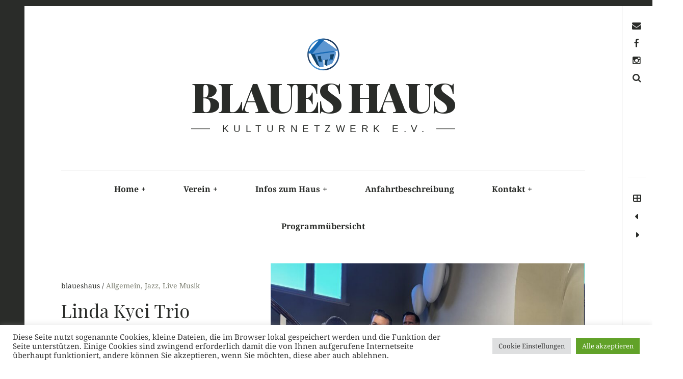

--- FILE ---
content_type: text/html; charset=utf-8
request_url: https://www.google.com/recaptcha/api2/anchor?ar=1&k=6Ldi64wUAAAAANtVqOvtR4Vjqk8ctJmB93X_94xJ&co=aHR0cHM6Ly9rdWx0dXJiaC5kZTo0NDM.&hl=en&v=PoyoqOPhxBO7pBk68S4YbpHZ&size=invisible&anchor-ms=20000&execute-ms=30000&cb=5s2o1a9vxsnl
body_size: 48576
content:
<!DOCTYPE HTML><html dir="ltr" lang="en"><head><meta http-equiv="Content-Type" content="text/html; charset=UTF-8">
<meta http-equiv="X-UA-Compatible" content="IE=edge">
<title>reCAPTCHA</title>
<style type="text/css">
/* cyrillic-ext */
@font-face {
  font-family: 'Roboto';
  font-style: normal;
  font-weight: 400;
  font-stretch: 100%;
  src: url(//fonts.gstatic.com/s/roboto/v48/KFO7CnqEu92Fr1ME7kSn66aGLdTylUAMa3GUBHMdazTgWw.woff2) format('woff2');
  unicode-range: U+0460-052F, U+1C80-1C8A, U+20B4, U+2DE0-2DFF, U+A640-A69F, U+FE2E-FE2F;
}
/* cyrillic */
@font-face {
  font-family: 'Roboto';
  font-style: normal;
  font-weight: 400;
  font-stretch: 100%;
  src: url(//fonts.gstatic.com/s/roboto/v48/KFO7CnqEu92Fr1ME7kSn66aGLdTylUAMa3iUBHMdazTgWw.woff2) format('woff2');
  unicode-range: U+0301, U+0400-045F, U+0490-0491, U+04B0-04B1, U+2116;
}
/* greek-ext */
@font-face {
  font-family: 'Roboto';
  font-style: normal;
  font-weight: 400;
  font-stretch: 100%;
  src: url(//fonts.gstatic.com/s/roboto/v48/KFO7CnqEu92Fr1ME7kSn66aGLdTylUAMa3CUBHMdazTgWw.woff2) format('woff2');
  unicode-range: U+1F00-1FFF;
}
/* greek */
@font-face {
  font-family: 'Roboto';
  font-style: normal;
  font-weight: 400;
  font-stretch: 100%;
  src: url(//fonts.gstatic.com/s/roboto/v48/KFO7CnqEu92Fr1ME7kSn66aGLdTylUAMa3-UBHMdazTgWw.woff2) format('woff2');
  unicode-range: U+0370-0377, U+037A-037F, U+0384-038A, U+038C, U+038E-03A1, U+03A3-03FF;
}
/* math */
@font-face {
  font-family: 'Roboto';
  font-style: normal;
  font-weight: 400;
  font-stretch: 100%;
  src: url(//fonts.gstatic.com/s/roboto/v48/KFO7CnqEu92Fr1ME7kSn66aGLdTylUAMawCUBHMdazTgWw.woff2) format('woff2');
  unicode-range: U+0302-0303, U+0305, U+0307-0308, U+0310, U+0312, U+0315, U+031A, U+0326-0327, U+032C, U+032F-0330, U+0332-0333, U+0338, U+033A, U+0346, U+034D, U+0391-03A1, U+03A3-03A9, U+03B1-03C9, U+03D1, U+03D5-03D6, U+03F0-03F1, U+03F4-03F5, U+2016-2017, U+2034-2038, U+203C, U+2040, U+2043, U+2047, U+2050, U+2057, U+205F, U+2070-2071, U+2074-208E, U+2090-209C, U+20D0-20DC, U+20E1, U+20E5-20EF, U+2100-2112, U+2114-2115, U+2117-2121, U+2123-214F, U+2190, U+2192, U+2194-21AE, U+21B0-21E5, U+21F1-21F2, U+21F4-2211, U+2213-2214, U+2216-22FF, U+2308-230B, U+2310, U+2319, U+231C-2321, U+2336-237A, U+237C, U+2395, U+239B-23B7, U+23D0, U+23DC-23E1, U+2474-2475, U+25AF, U+25B3, U+25B7, U+25BD, U+25C1, U+25CA, U+25CC, U+25FB, U+266D-266F, U+27C0-27FF, U+2900-2AFF, U+2B0E-2B11, U+2B30-2B4C, U+2BFE, U+3030, U+FF5B, U+FF5D, U+1D400-1D7FF, U+1EE00-1EEFF;
}
/* symbols */
@font-face {
  font-family: 'Roboto';
  font-style: normal;
  font-weight: 400;
  font-stretch: 100%;
  src: url(//fonts.gstatic.com/s/roboto/v48/KFO7CnqEu92Fr1ME7kSn66aGLdTylUAMaxKUBHMdazTgWw.woff2) format('woff2');
  unicode-range: U+0001-000C, U+000E-001F, U+007F-009F, U+20DD-20E0, U+20E2-20E4, U+2150-218F, U+2190, U+2192, U+2194-2199, U+21AF, U+21E6-21F0, U+21F3, U+2218-2219, U+2299, U+22C4-22C6, U+2300-243F, U+2440-244A, U+2460-24FF, U+25A0-27BF, U+2800-28FF, U+2921-2922, U+2981, U+29BF, U+29EB, U+2B00-2BFF, U+4DC0-4DFF, U+FFF9-FFFB, U+10140-1018E, U+10190-1019C, U+101A0, U+101D0-101FD, U+102E0-102FB, U+10E60-10E7E, U+1D2C0-1D2D3, U+1D2E0-1D37F, U+1F000-1F0FF, U+1F100-1F1AD, U+1F1E6-1F1FF, U+1F30D-1F30F, U+1F315, U+1F31C, U+1F31E, U+1F320-1F32C, U+1F336, U+1F378, U+1F37D, U+1F382, U+1F393-1F39F, U+1F3A7-1F3A8, U+1F3AC-1F3AF, U+1F3C2, U+1F3C4-1F3C6, U+1F3CA-1F3CE, U+1F3D4-1F3E0, U+1F3ED, U+1F3F1-1F3F3, U+1F3F5-1F3F7, U+1F408, U+1F415, U+1F41F, U+1F426, U+1F43F, U+1F441-1F442, U+1F444, U+1F446-1F449, U+1F44C-1F44E, U+1F453, U+1F46A, U+1F47D, U+1F4A3, U+1F4B0, U+1F4B3, U+1F4B9, U+1F4BB, U+1F4BF, U+1F4C8-1F4CB, U+1F4D6, U+1F4DA, U+1F4DF, U+1F4E3-1F4E6, U+1F4EA-1F4ED, U+1F4F7, U+1F4F9-1F4FB, U+1F4FD-1F4FE, U+1F503, U+1F507-1F50B, U+1F50D, U+1F512-1F513, U+1F53E-1F54A, U+1F54F-1F5FA, U+1F610, U+1F650-1F67F, U+1F687, U+1F68D, U+1F691, U+1F694, U+1F698, U+1F6AD, U+1F6B2, U+1F6B9-1F6BA, U+1F6BC, U+1F6C6-1F6CF, U+1F6D3-1F6D7, U+1F6E0-1F6EA, U+1F6F0-1F6F3, U+1F6F7-1F6FC, U+1F700-1F7FF, U+1F800-1F80B, U+1F810-1F847, U+1F850-1F859, U+1F860-1F887, U+1F890-1F8AD, U+1F8B0-1F8BB, U+1F8C0-1F8C1, U+1F900-1F90B, U+1F93B, U+1F946, U+1F984, U+1F996, U+1F9E9, U+1FA00-1FA6F, U+1FA70-1FA7C, U+1FA80-1FA89, U+1FA8F-1FAC6, U+1FACE-1FADC, U+1FADF-1FAE9, U+1FAF0-1FAF8, U+1FB00-1FBFF;
}
/* vietnamese */
@font-face {
  font-family: 'Roboto';
  font-style: normal;
  font-weight: 400;
  font-stretch: 100%;
  src: url(//fonts.gstatic.com/s/roboto/v48/KFO7CnqEu92Fr1ME7kSn66aGLdTylUAMa3OUBHMdazTgWw.woff2) format('woff2');
  unicode-range: U+0102-0103, U+0110-0111, U+0128-0129, U+0168-0169, U+01A0-01A1, U+01AF-01B0, U+0300-0301, U+0303-0304, U+0308-0309, U+0323, U+0329, U+1EA0-1EF9, U+20AB;
}
/* latin-ext */
@font-face {
  font-family: 'Roboto';
  font-style: normal;
  font-weight: 400;
  font-stretch: 100%;
  src: url(//fonts.gstatic.com/s/roboto/v48/KFO7CnqEu92Fr1ME7kSn66aGLdTylUAMa3KUBHMdazTgWw.woff2) format('woff2');
  unicode-range: U+0100-02BA, U+02BD-02C5, U+02C7-02CC, U+02CE-02D7, U+02DD-02FF, U+0304, U+0308, U+0329, U+1D00-1DBF, U+1E00-1E9F, U+1EF2-1EFF, U+2020, U+20A0-20AB, U+20AD-20C0, U+2113, U+2C60-2C7F, U+A720-A7FF;
}
/* latin */
@font-face {
  font-family: 'Roboto';
  font-style: normal;
  font-weight: 400;
  font-stretch: 100%;
  src: url(//fonts.gstatic.com/s/roboto/v48/KFO7CnqEu92Fr1ME7kSn66aGLdTylUAMa3yUBHMdazQ.woff2) format('woff2');
  unicode-range: U+0000-00FF, U+0131, U+0152-0153, U+02BB-02BC, U+02C6, U+02DA, U+02DC, U+0304, U+0308, U+0329, U+2000-206F, U+20AC, U+2122, U+2191, U+2193, U+2212, U+2215, U+FEFF, U+FFFD;
}
/* cyrillic-ext */
@font-face {
  font-family: 'Roboto';
  font-style: normal;
  font-weight: 500;
  font-stretch: 100%;
  src: url(//fonts.gstatic.com/s/roboto/v48/KFO7CnqEu92Fr1ME7kSn66aGLdTylUAMa3GUBHMdazTgWw.woff2) format('woff2');
  unicode-range: U+0460-052F, U+1C80-1C8A, U+20B4, U+2DE0-2DFF, U+A640-A69F, U+FE2E-FE2F;
}
/* cyrillic */
@font-face {
  font-family: 'Roboto';
  font-style: normal;
  font-weight: 500;
  font-stretch: 100%;
  src: url(//fonts.gstatic.com/s/roboto/v48/KFO7CnqEu92Fr1ME7kSn66aGLdTylUAMa3iUBHMdazTgWw.woff2) format('woff2');
  unicode-range: U+0301, U+0400-045F, U+0490-0491, U+04B0-04B1, U+2116;
}
/* greek-ext */
@font-face {
  font-family: 'Roboto';
  font-style: normal;
  font-weight: 500;
  font-stretch: 100%;
  src: url(//fonts.gstatic.com/s/roboto/v48/KFO7CnqEu92Fr1ME7kSn66aGLdTylUAMa3CUBHMdazTgWw.woff2) format('woff2');
  unicode-range: U+1F00-1FFF;
}
/* greek */
@font-face {
  font-family: 'Roboto';
  font-style: normal;
  font-weight: 500;
  font-stretch: 100%;
  src: url(//fonts.gstatic.com/s/roboto/v48/KFO7CnqEu92Fr1ME7kSn66aGLdTylUAMa3-UBHMdazTgWw.woff2) format('woff2');
  unicode-range: U+0370-0377, U+037A-037F, U+0384-038A, U+038C, U+038E-03A1, U+03A3-03FF;
}
/* math */
@font-face {
  font-family: 'Roboto';
  font-style: normal;
  font-weight: 500;
  font-stretch: 100%;
  src: url(//fonts.gstatic.com/s/roboto/v48/KFO7CnqEu92Fr1ME7kSn66aGLdTylUAMawCUBHMdazTgWw.woff2) format('woff2');
  unicode-range: U+0302-0303, U+0305, U+0307-0308, U+0310, U+0312, U+0315, U+031A, U+0326-0327, U+032C, U+032F-0330, U+0332-0333, U+0338, U+033A, U+0346, U+034D, U+0391-03A1, U+03A3-03A9, U+03B1-03C9, U+03D1, U+03D5-03D6, U+03F0-03F1, U+03F4-03F5, U+2016-2017, U+2034-2038, U+203C, U+2040, U+2043, U+2047, U+2050, U+2057, U+205F, U+2070-2071, U+2074-208E, U+2090-209C, U+20D0-20DC, U+20E1, U+20E5-20EF, U+2100-2112, U+2114-2115, U+2117-2121, U+2123-214F, U+2190, U+2192, U+2194-21AE, U+21B0-21E5, U+21F1-21F2, U+21F4-2211, U+2213-2214, U+2216-22FF, U+2308-230B, U+2310, U+2319, U+231C-2321, U+2336-237A, U+237C, U+2395, U+239B-23B7, U+23D0, U+23DC-23E1, U+2474-2475, U+25AF, U+25B3, U+25B7, U+25BD, U+25C1, U+25CA, U+25CC, U+25FB, U+266D-266F, U+27C0-27FF, U+2900-2AFF, U+2B0E-2B11, U+2B30-2B4C, U+2BFE, U+3030, U+FF5B, U+FF5D, U+1D400-1D7FF, U+1EE00-1EEFF;
}
/* symbols */
@font-face {
  font-family: 'Roboto';
  font-style: normal;
  font-weight: 500;
  font-stretch: 100%;
  src: url(//fonts.gstatic.com/s/roboto/v48/KFO7CnqEu92Fr1ME7kSn66aGLdTylUAMaxKUBHMdazTgWw.woff2) format('woff2');
  unicode-range: U+0001-000C, U+000E-001F, U+007F-009F, U+20DD-20E0, U+20E2-20E4, U+2150-218F, U+2190, U+2192, U+2194-2199, U+21AF, U+21E6-21F0, U+21F3, U+2218-2219, U+2299, U+22C4-22C6, U+2300-243F, U+2440-244A, U+2460-24FF, U+25A0-27BF, U+2800-28FF, U+2921-2922, U+2981, U+29BF, U+29EB, U+2B00-2BFF, U+4DC0-4DFF, U+FFF9-FFFB, U+10140-1018E, U+10190-1019C, U+101A0, U+101D0-101FD, U+102E0-102FB, U+10E60-10E7E, U+1D2C0-1D2D3, U+1D2E0-1D37F, U+1F000-1F0FF, U+1F100-1F1AD, U+1F1E6-1F1FF, U+1F30D-1F30F, U+1F315, U+1F31C, U+1F31E, U+1F320-1F32C, U+1F336, U+1F378, U+1F37D, U+1F382, U+1F393-1F39F, U+1F3A7-1F3A8, U+1F3AC-1F3AF, U+1F3C2, U+1F3C4-1F3C6, U+1F3CA-1F3CE, U+1F3D4-1F3E0, U+1F3ED, U+1F3F1-1F3F3, U+1F3F5-1F3F7, U+1F408, U+1F415, U+1F41F, U+1F426, U+1F43F, U+1F441-1F442, U+1F444, U+1F446-1F449, U+1F44C-1F44E, U+1F453, U+1F46A, U+1F47D, U+1F4A3, U+1F4B0, U+1F4B3, U+1F4B9, U+1F4BB, U+1F4BF, U+1F4C8-1F4CB, U+1F4D6, U+1F4DA, U+1F4DF, U+1F4E3-1F4E6, U+1F4EA-1F4ED, U+1F4F7, U+1F4F9-1F4FB, U+1F4FD-1F4FE, U+1F503, U+1F507-1F50B, U+1F50D, U+1F512-1F513, U+1F53E-1F54A, U+1F54F-1F5FA, U+1F610, U+1F650-1F67F, U+1F687, U+1F68D, U+1F691, U+1F694, U+1F698, U+1F6AD, U+1F6B2, U+1F6B9-1F6BA, U+1F6BC, U+1F6C6-1F6CF, U+1F6D3-1F6D7, U+1F6E0-1F6EA, U+1F6F0-1F6F3, U+1F6F7-1F6FC, U+1F700-1F7FF, U+1F800-1F80B, U+1F810-1F847, U+1F850-1F859, U+1F860-1F887, U+1F890-1F8AD, U+1F8B0-1F8BB, U+1F8C0-1F8C1, U+1F900-1F90B, U+1F93B, U+1F946, U+1F984, U+1F996, U+1F9E9, U+1FA00-1FA6F, U+1FA70-1FA7C, U+1FA80-1FA89, U+1FA8F-1FAC6, U+1FACE-1FADC, U+1FADF-1FAE9, U+1FAF0-1FAF8, U+1FB00-1FBFF;
}
/* vietnamese */
@font-face {
  font-family: 'Roboto';
  font-style: normal;
  font-weight: 500;
  font-stretch: 100%;
  src: url(//fonts.gstatic.com/s/roboto/v48/KFO7CnqEu92Fr1ME7kSn66aGLdTylUAMa3OUBHMdazTgWw.woff2) format('woff2');
  unicode-range: U+0102-0103, U+0110-0111, U+0128-0129, U+0168-0169, U+01A0-01A1, U+01AF-01B0, U+0300-0301, U+0303-0304, U+0308-0309, U+0323, U+0329, U+1EA0-1EF9, U+20AB;
}
/* latin-ext */
@font-face {
  font-family: 'Roboto';
  font-style: normal;
  font-weight: 500;
  font-stretch: 100%;
  src: url(//fonts.gstatic.com/s/roboto/v48/KFO7CnqEu92Fr1ME7kSn66aGLdTylUAMa3KUBHMdazTgWw.woff2) format('woff2');
  unicode-range: U+0100-02BA, U+02BD-02C5, U+02C7-02CC, U+02CE-02D7, U+02DD-02FF, U+0304, U+0308, U+0329, U+1D00-1DBF, U+1E00-1E9F, U+1EF2-1EFF, U+2020, U+20A0-20AB, U+20AD-20C0, U+2113, U+2C60-2C7F, U+A720-A7FF;
}
/* latin */
@font-face {
  font-family: 'Roboto';
  font-style: normal;
  font-weight: 500;
  font-stretch: 100%;
  src: url(//fonts.gstatic.com/s/roboto/v48/KFO7CnqEu92Fr1ME7kSn66aGLdTylUAMa3yUBHMdazQ.woff2) format('woff2');
  unicode-range: U+0000-00FF, U+0131, U+0152-0153, U+02BB-02BC, U+02C6, U+02DA, U+02DC, U+0304, U+0308, U+0329, U+2000-206F, U+20AC, U+2122, U+2191, U+2193, U+2212, U+2215, U+FEFF, U+FFFD;
}
/* cyrillic-ext */
@font-face {
  font-family: 'Roboto';
  font-style: normal;
  font-weight: 900;
  font-stretch: 100%;
  src: url(//fonts.gstatic.com/s/roboto/v48/KFO7CnqEu92Fr1ME7kSn66aGLdTylUAMa3GUBHMdazTgWw.woff2) format('woff2');
  unicode-range: U+0460-052F, U+1C80-1C8A, U+20B4, U+2DE0-2DFF, U+A640-A69F, U+FE2E-FE2F;
}
/* cyrillic */
@font-face {
  font-family: 'Roboto';
  font-style: normal;
  font-weight: 900;
  font-stretch: 100%;
  src: url(//fonts.gstatic.com/s/roboto/v48/KFO7CnqEu92Fr1ME7kSn66aGLdTylUAMa3iUBHMdazTgWw.woff2) format('woff2');
  unicode-range: U+0301, U+0400-045F, U+0490-0491, U+04B0-04B1, U+2116;
}
/* greek-ext */
@font-face {
  font-family: 'Roboto';
  font-style: normal;
  font-weight: 900;
  font-stretch: 100%;
  src: url(//fonts.gstatic.com/s/roboto/v48/KFO7CnqEu92Fr1ME7kSn66aGLdTylUAMa3CUBHMdazTgWw.woff2) format('woff2');
  unicode-range: U+1F00-1FFF;
}
/* greek */
@font-face {
  font-family: 'Roboto';
  font-style: normal;
  font-weight: 900;
  font-stretch: 100%;
  src: url(//fonts.gstatic.com/s/roboto/v48/KFO7CnqEu92Fr1ME7kSn66aGLdTylUAMa3-UBHMdazTgWw.woff2) format('woff2');
  unicode-range: U+0370-0377, U+037A-037F, U+0384-038A, U+038C, U+038E-03A1, U+03A3-03FF;
}
/* math */
@font-face {
  font-family: 'Roboto';
  font-style: normal;
  font-weight: 900;
  font-stretch: 100%;
  src: url(//fonts.gstatic.com/s/roboto/v48/KFO7CnqEu92Fr1ME7kSn66aGLdTylUAMawCUBHMdazTgWw.woff2) format('woff2');
  unicode-range: U+0302-0303, U+0305, U+0307-0308, U+0310, U+0312, U+0315, U+031A, U+0326-0327, U+032C, U+032F-0330, U+0332-0333, U+0338, U+033A, U+0346, U+034D, U+0391-03A1, U+03A3-03A9, U+03B1-03C9, U+03D1, U+03D5-03D6, U+03F0-03F1, U+03F4-03F5, U+2016-2017, U+2034-2038, U+203C, U+2040, U+2043, U+2047, U+2050, U+2057, U+205F, U+2070-2071, U+2074-208E, U+2090-209C, U+20D0-20DC, U+20E1, U+20E5-20EF, U+2100-2112, U+2114-2115, U+2117-2121, U+2123-214F, U+2190, U+2192, U+2194-21AE, U+21B0-21E5, U+21F1-21F2, U+21F4-2211, U+2213-2214, U+2216-22FF, U+2308-230B, U+2310, U+2319, U+231C-2321, U+2336-237A, U+237C, U+2395, U+239B-23B7, U+23D0, U+23DC-23E1, U+2474-2475, U+25AF, U+25B3, U+25B7, U+25BD, U+25C1, U+25CA, U+25CC, U+25FB, U+266D-266F, U+27C0-27FF, U+2900-2AFF, U+2B0E-2B11, U+2B30-2B4C, U+2BFE, U+3030, U+FF5B, U+FF5D, U+1D400-1D7FF, U+1EE00-1EEFF;
}
/* symbols */
@font-face {
  font-family: 'Roboto';
  font-style: normal;
  font-weight: 900;
  font-stretch: 100%;
  src: url(//fonts.gstatic.com/s/roboto/v48/KFO7CnqEu92Fr1ME7kSn66aGLdTylUAMaxKUBHMdazTgWw.woff2) format('woff2');
  unicode-range: U+0001-000C, U+000E-001F, U+007F-009F, U+20DD-20E0, U+20E2-20E4, U+2150-218F, U+2190, U+2192, U+2194-2199, U+21AF, U+21E6-21F0, U+21F3, U+2218-2219, U+2299, U+22C4-22C6, U+2300-243F, U+2440-244A, U+2460-24FF, U+25A0-27BF, U+2800-28FF, U+2921-2922, U+2981, U+29BF, U+29EB, U+2B00-2BFF, U+4DC0-4DFF, U+FFF9-FFFB, U+10140-1018E, U+10190-1019C, U+101A0, U+101D0-101FD, U+102E0-102FB, U+10E60-10E7E, U+1D2C0-1D2D3, U+1D2E0-1D37F, U+1F000-1F0FF, U+1F100-1F1AD, U+1F1E6-1F1FF, U+1F30D-1F30F, U+1F315, U+1F31C, U+1F31E, U+1F320-1F32C, U+1F336, U+1F378, U+1F37D, U+1F382, U+1F393-1F39F, U+1F3A7-1F3A8, U+1F3AC-1F3AF, U+1F3C2, U+1F3C4-1F3C6, U+1F3CA-1F3CE, U+1F3D4-1F3E0, U+1F3ED, U+1F3F1-1F3F3, U+1F3F5-1F3F7, U+1F408, U+1F415, U+1F41F, U+1F426, U+1F43F, U+1F441-1F442, U+1F444, U+1F446-1F449, U+1F44C-1F44E, U+1F453, U+1F46A, U+1F47D, U+1F4A3, U+1F4B0, U+1F4B3, U+1F4B9, U+1F4BB, U+1F4BF, U+1F4C8-1F4CB, U+1F4D6, U+1F4DA, U+1F4DF, U+1F4E3-1F4E6, U+1F4EA-1F4ED, U+1F4F7, U+1F4F9-1F4FB, U+1F4FD-1F4FE, U+1F503, U+1F507-1F50B, U+1F50D, U+1F512-1F513, U+1F53E-1F54A, U+1F54F-1F5FA, U+1F610, U+1F650-1F67F, U+1F687, U+1F68D, U+1F691, U+1F694, U+1F698, U+1F6AD, U+1F6B2, U+1F6B9-1F6BA, U+1F6BC, U+1F6C6-1F6CF, U+1F6D3-1F6D7, U+1F6E0-1F6EA, U+1F6F0-1F6F3, U+1F6F7-1F6FC, U+1F700-1F7FF, U+1F800-1F80B, U+1F810-1F847, U+1F850-1F859, U+1F860-1F887, U+1F890-1F8AD, U+1F8B0-1F8BB, U+1F8C0-1F8C1, U+1F900-1F90B, U+1F93B, U+1F946, U+1F984, U+1F996, U+1F9E9, U+1FA00-1FA6F, U+1FA70-1FA7C, U+1FA80-1FA89, U+1FA8F-1FAC6, U+1FACE-1FADC, U+1FADF-1FAE9, U+1FAF0-1FAF8, U+1FB00-1FBFF;
}
/* vietnamese */
@font-face {
  font-family: 'Roboto';
  font-style: normal;
  font-weight: 900;
  font-stretch: 100%;
  src: url(//fonts.gstatic.com/s/roboto/v48/KFO7CnqEu92Fr1ME7kSn66aGLdTylUAMa3OUBHMdazTgWw.woff2) format('woff2');
  unicode-range: U+0102-0103, U+0110-0111, U+0128-0129, U+0168-0169, U+01A0-01A1, U+01AF-01B0, U+0300-0301, U+0303-0304, U+0308-0309, U+0323, U+0329, U+1EA0-1EF9, U+20AB;
}
/* latin-ext */
@font-face {
  font-family: 'Roboto';
  font-style: normal;
  font-weight: 900;
  font-stretch: 100%;
  src: url(//fonts.gstatic.com/s/roboto/v48/KFO7CnqEu92Fr1ME7kSn66aGLdTylUAMa3KUBHMdazTgWw.woff2) format('woff2');
  unicode-range: U+0100-02BA, U+02BD-02C5, U+02C7-02CC, U+02CE-02D7, U+02DD-02FF, U+0304, U+0308, U+0329, U+1D00-1DBF, U+1E00-1E9F, U+1EF2-1EFF, U+2020, U+20A0-20AB, U+20AD-20C0, U+2113, U+2C60-2C7F, U+A720-A7FF;
}
/* latin */
@font-face {
  font-family: 'Roboto';
  font-style: normal;
  font-weight: 900;
  font-stretch: 100%;
  src: url(//fonts.gstatic.com/s/roboto/v48/KFO7CnqEu92Fr1ME7kSn66aGLdTylUAMa3yUBHMdazQ.woff2) format('woff2');
  unicode-range: U+0000-00FF, U+0131, U+0152-0153, U+02BB-02BC, U+02C6, U+02DA, U+02DC, U+0304, U+0308, U+0329, U+2000-206F, U+20AC, U+2122, U+2191, U+2193, U+2212, U+2215, U+FEFF, U+FFFD;
}

</style>
<link rel="stylesheet" type="text/css" href="https://www.gstatic.com/recaptcha/releases/PoyoqOPhxBO7pBk68S4YbpHZ/styles__ltr.css">
<script nonce="wTXlfXVZX8VTTUoVQ84RFw" type="text/javascript">window['__recaptcha_api'] = 'https://www.google.com/recaptcha/api2/';</script>
<script type="text/javascript" src="https://www.gstatic.com/recaptcha/releases/PoyoqOPhxBO7pBk68S4YbpHZ/recaptcha__en.js" nonce="wTXlfXVZX8VTTUoVQ84RFw">
      
    </script></head>
<body><div id="rc-anchor-alert" class="rc-anchor-alert"></div>
<input type="hidden" id="recaptcha-token" value="[base64]">
<script type="text/javascript" nonce="wTXlfXVZX8VTTUoVQ84RFw">
      recaptcha.anchor.Main.init("[\x22ainput\x22,[\x22bgdata\x22,\x22\x22,\[base64]/[base64]/bmV3IFpbdF0obVswXSk6Sz09Mj9uZXcgWlt0XShtWzBdLG1bMV0pOks9PTM/bmV3IFpbdF0obVswXSxtWzFdLG1bMl0pOks9PTQ/[base64]/[base64]/[base64]/[base64]/[base64]/[base64]/[base64]/[base64]/[base64]/[base64]/[base64]/[base64]/[base64]/[base64]\\u003d\\u003d\x22,\[base64]\x22,\x22C8KAw4/Dl3/DvMOww5fDt8OBw6ZKOcOhwowjw4IEwp8NTsOKPcO8w4fDp8Ktw7vDtmLCvsO0w6bDncKiw69lUnYZwpfCu1TDhcK4fGR2WcOjUwd0w5rDmMO4w6jDgilUwqMow4JgwqnDpsK+CEU/w4LDhcO9c8ODw4NPJjDCrcOKLjETw4h8XsK/wrDDryXCgmnCocOYEX3DlMOhw6fDtsOsdmLCmsOew4EIbULCmcKwwqtAwoTCgHB9UHfDoQbCoMObSi7Cl8KKE09kMsO+F8KZK8O4wosYw7zCviZpKMKoN8OsD8K6H8O5VR3CqlXCrmjDpcKQLsO2A8Kpw7RtXsKSe8O9wow/wowyFUobXMOvaT7CsMKUwqTDqsKhw4rCpMOlM8KCcsOCVcO1J8OCwr9awoLCmg/CoHl5WWXCsMKGXVHDuCIIWHzDgmAFwpUcNcKhTkDCnQB6wrEXwqzCpBHDnMOLw6h2w4Q/w4ANQB7Dr8OGwqFHRUh9wqTCsTjCqcOxMMOlWcOVwoLCgDN6BwNWZCnChmXDpjjDpkHDvEw9RBwhZMK2PyPCil/CiXPDsMKkw5nDtMOxJcKfwqAYGMOWKMOVwrTCrnjChzZRIsKIwrYgHHVAeH4CAcO/[base64]/[base64]/DucKuWSt7w5bDkcK/ClN+E8KfwoJYDzNiCcKbTk7CqW3DqCpyYFbDvikdw4Jtwq8JKgIAZkXDksOywotzdsOoBRRXJMKGaXxPwpwLwofDgEllRGbDrQPDn8KNDMKSwqfCoEN+ecOMwo1SbsKNJSbDhXgvFHYGHF/CsMOLw6bDucKawprDgMOzRcKUUWAFw7TClVFVwp84e8Kha0jCg8Kowp/Cp8Ocw5DDvMOGBsKLD8ONw4bChSfCqMKIw6tcQmBwwo7DusOgbMOZMMKUAMK/wo8vDE4iUx5Mb1TDogHDiW/CucKLwpLCmXfDksOwfcOSUsObDRs6wpwTGHsrwqQiwpjCpcODwrIoYU3Dv8OKwrvCsHnDhcODwp5BXsOuwotWD8Oodj/CiwgYwoNKfl3DjhbCoTLDocOYGcK9J0jDucOvwqjDmGNjw4XDl8OLwoDCkMOkccKVC29OG8O4w65NPDbChkXCikbDncOPMXEAwohweBdPTMKlwpbCg8OKR2XCvQ8VYQwOClHCg2I1K2XDnmrDnTxCNl/CnsONwqTDkcKowr/Csm4Ywr7Du8OEwq8GK8OCb8KYw6Yww6JBw6bDq8Omwo1eLnNJYMKITTE+w4tfwqdEcwxDbT7CmlTCgMONw6dHaRo5wqPChsO+w5gmwqfCkcOpwowaRsKZSFDDqSI5fEfDql7CpcOpwokewrgMdnYwwrfCpiNTb2FtM8Okw67DtzzDtsOQGMODAzNyen/ChV7DtcKzw5XCmR/CoMKdNsKow5IGw6vDrsOmw6oBNMOYGcO9w63ChB1aOy/DqhjCjFrDs8K2esORASc9w65vFlvCu8KHCMOEw58dwpE6w4EywoTDucKiwrzDh08/[base64]/dsOdwrU0ScKwwrBIwqo6NcOnGsKnw4HDqcOTw44jO1PDrAfCm2YFaAE9wps3w5fCiMKXw7RuY8KJw4PDrwXCqw7ClVPCu8KXw5x4w7TDj8KcX8OFYcOMwrsBwosVDTjDoMORwr7CjsKmNWrDi8K3wp/Dkhstw6kjw5Eqw7dBL11tw73DqcKkeQBMw617exBeDMKwRMOewoEtX2zDicOjfFfCnGgUPMOVGkbCr8OyKMK/XhZ0YGfDlsKBbVFsw5bCgCbCusOpBwXDi8K4IltCw7ZwwpUyw5sMw7BJTsOAPmnDr8K1AsOgEG1owrHDmyXCg8OLw6l1w6oVcsKgw6JGw65wwo/[base64]/CosO8w7HDtcOXagYHw7tlU8OLBAzDtMKZS2zDkU0WfcK/FsK8dMKGw7tiw54tw6VZwr5BCVlEXQbCrnE2wqDDpsKCXirDmxjCk8OXw49iwoPDgwrDqsOjF8OFJwE6XcOXW8KAaCbDk0/DgG1gQsKrw5fDkMKiwrTDhyrDvcOnw6jDiG3CmyIQw5oHw7w/[base64]/w4DDucK3wqxqwrQWcBJMX8KBw4c2w6lZwqrCkT91w4rCrEsFwqjCvQwTFlIwXBhkUgdIw7xuesKwXcOzBBHDuAPCrsKLw65LQzLDm0J2wr/CvcK+wq7DtcKRw4TDlsOdw6giw57CqSvCvcKIFsKYwqMyw4UEwrlfAcODe37DtQh8w7PClcO7V3PCmwUTwq4RMMOBw4fDuGLCrsKEYiTDpcKpbnvDjMONOAXCmxfDvGU8T8KKwr99w6fDkHPCnsKbwpPCp8Kee8KTw6hNwq/Dq8KXwoF+w5XDtcK0S8Okw6AodcOaXyt8w4XCuMKtw78jDUjDkkHCtCcpez4ew5TCoMOhw4XCkMKLSsKnw7fDv2Ibb8KOwplnwozCgMKTOj/[base64]/[base64]/Ds2nCgiMEfzE0w6vCkcK6Z8OOw7lsMMKcwrIkX0fCkm7CkDdNwrpPw7TCtgLCr8Ozwr7DuhHCqxfClBc4f8KwbsOmw5QGZXXCpcKNF8KCwpzCtwovw4rClcKSfzAkwqMgSsKww5RTw4zDoRjDkl/DulrDhSo+w7NBDFPCh1HDn8Kow6Facz7DqcOjbxQswp/[base64]/DgMOGNmY1QsOydjnCmMOCwodNfgkqaMOlSBB8woDDicKcesO7XMKtwqLCmsORCcK4e8KBw5DCuMO3wplLw53CgSspUR4ATcKqVsOncQLDvcK5wpBhABAqw7TCs8Kie8KsJkHCiMOFSCB4w4ZeCsKhJcKWw4Fzw74gbcObw4FcwrUEwo/DjcOEIBMHIsO/QQ/Co3PCpcOgwohnwr0cw44UwovDvMKKw6/CqnnCsAPDvcOXfsKgBxd7FGLDqAnDlcK3Hn1cQCNMLU7DtzZ5Vnggw7TCh8KLAcK6JANKw6rCgHrChFfCncOFwrbCikkNNcOiwo8sC8KgfwnDm1vChMK+w7sgwovDgyrCrMKJHBcKw53DrcOOWsOlQMOLwrfDk3LCl28SX1nCg8OuwrTDosKLD1fDlMO/[base64]/[base64]/CoMOsEmnCvkLDqTY0w4B4B8OVwqJ5w4rDr1dsw53DuMKxwqlGFcKSwoTCu3/DucKmw5xoNwIzwpLCs8O3wrPCjDB0b0sUbWPCiMK2wrPDusONwpNMwqJxw4rCgcOkw4JYdmTCtVXDomJzDVDDncKAH8KfCWJxw73ChGpmVybCksOuwoVcS8Krby5zGRtGwpxtw5PCvMOuw6jCtzwZw5HDt8O8wp/[base64]/D8OZIGjCvi/DisKew4rDh2ExV2otwp0bwrw0w7zDo17DvsK+wqDCghIEEUAXw5U5VQIGZG/Dg8OZE8OpMltbQ2TDosK9KVHCo8KfcWDDlcOfPcKqwqgiwrAkfRXCosOQwozCvsOMw4XDscOuw6rCkcOowo/CgMKVEsOGdgXDiEfCvMO1bMOawpwDUSltMQHDuhAgVDnCjRUKwrIiJ3hwL8KewpvDpcKjwrbCtWXCtXfCnlwjRMOTIMOtw5oWJjzDmV9Mw5ZEwr/[base64]/[base64]/CmBFpwoU4w7vCrRsXwp5hw5/[base64]/CrcKHw4x+IQfDqAjCocOmKcOYblzCswhBw4IdLELDlcKQdMKKB05TX8KEHkl5wqwuw7vCgsOBUTDCuW5Kwr7DkcOlwoUpwo/[base64]/[base64]/w60uwoVvfsK0wpjCp8KUZsOVw4zDsjlvEgDDgn3DlMKKMUfDvsO0BQMkNMO9wp4BNFnDk2LCuSDDgcK3DX7Ct8OPwqY/KUY2JmPDkFnCucO8FDNvw7pwHynDr8KTwoxTwpEYRsKaw7JdwoLDhMOjw4Q9I3xFVBLDuMO/EgvCjMKzw7XCpMKCw70TP8OzSnFZQwjDjcOWwpZIPWfDocKxwopeRhJgwo42MUnDpUvCiFYewoDDimvCosK0NsK1w5MVw60rXhYpaAdYw6nDuDZfw4XCpS7CnQl/SznCs8Ojd2bCusOVRcOgwpYVwr7Dm0c8wphNw6lgwqLCo8O3WzzCkcO6wqDChy3DmsOzw4bDvsKKYcKKwr3DjBwrEsOkw5F4BERTwoXDnx3CpXQeDhjCoi/CkHAaCMO9BTkGwrNPwqhxwp/CikTDpwjChMKfVmYeMsOUUhDDtiwOJVIrwrfDqcO1MAhlSsKUYMKww4Edw6fDsMOAw5l9Py0kOlRsDcKQasKwfsKfBBHDtF3Di3LCgQNRHBYiwr9lP3XDhFg0DMK2wqozRMKHw6ZpwrNiw7fCuMKZwoLDmDLDv2zCrj5lw4ApwrPDqMOvw5TCnCI/wrrDrmzDq8KIwqodw4vCvFDClzFTbUAvFzDDksKHwppWwr3DmDLDssOgwqwUwonDusK/PcOdB8OPEzbCrSAsw7XCg8Ohwo/DicOQM8OzAANCwq05PXnDisOLwpN4w53DilnDpG3ClcOPR8K+w4Ydw5BGaBTCpl3CmwZIbC/[base64]/Dt8KpfsKRPMO2cj59w6hQQTkDB8OiElp7YBjDqMKxw6YgKmFffcKEw77CrREAIjJQJsKOw7/[base64]/worDqcOXQMKwH8O6w4TDrsOZB2Qkwr8QBcKkQcO4w7nDvMKfHyQzZMKOdMOUw4lUwq3DrsOSH8K+aMK2V23DtsKfw6xJKMKrOj0yC8OVwrpzwpEXKsO7BcOkw5tVwogiwofDlMO0CnXDvMOwwotMdRTCgMKhKcOGNQzCmVHCr8KkMlodX8K/CMK+Xz9xU8OEFMO9W8KwGsOVCxAAWEQvG8O2AQdOdzvDuHhow4ZGXxxAWsKsSGLCvFN8w752w7xAd3Viw7HCn8KuazR3wohww45uw5bCuCLDoFDDlMK/[base64]/wonCtcOBwpXDvQXCkWzChWEANzEew6zCgTA1wrvCmcOHwqTDuEwgwrgfHgrCiCZRwrjDucKwGC/ClcKzUibCqSPCmMO9w5LChcKowpzDn8OHXW/CnMOxESsrOcKZwqnDnA5ITWwVdsKLBsOkQU/Chj7ClsO8fwfCvMKAG8OAV8KwwrtaKsOzTMOpNREpDcO3wq0XSkrCr8OUbMOoLcO9a0XDkcO4w7DCj8Ogb2DDlQMQw5Fyw57CgsKAwrNKwrcVw6TCrsOswqMJwrs8w4Yjw4nChMKKwrfCmQ7Cg8OVChHDglzCmTTDpS/CkMOvGsOKAsOUw4bCnsOPYDPCgMOfw6Y3TEXCicK9TsKMLsKZS8OsYELCr1jDsRnDnwQ+BmY8UmUuw5okw4DCuyLCnsKlfDV1Cx/ChcOpw5s4w5wFV1/CtsKuwpXDkcOnw6LCjhPDosOSw7V5wrvDvMKxw79pCizDj8KLdcKALsKrSsKdPcKKcsKfUAlRbzTDkkPCgMOBXGDDo8KNw7jCn8ONw5TCgwbDtA4Kw6LCuFl2Ax/Cp35jwrHCrGzDjwdefhTDkzZ7EMKYw5Q4JlLCjsO+KcOPw4bCjsK/w63Ct8O/wqc5wqlbwo/[base64]/[base64]/w69fwohjw6nCoMKbKlVeHsOTBsKiAHXDpR/DtsK7wq0fw5FdwoXCnWQmbjHCjcKywrvDnsKcw4PCtzl2FRtdwpQKwrHCpk9RUGbDsEfDlcOkw6jDqCrCpsOEAU/[base64]/wprDssKgw4DDhzpXeWvCpsKkHMK2wpYdB0o+ZcKCGMO1HTk4WlnDh8OZVgNOwowew6wBB8KdwonDv8OcF8Oyw6EpScObwofCmmXDszJQH0h+BcOZw5kww5JYSVMsw73DhQ3CtsOXKcOnewTCicKew7M/w5Y3VsODNyPDqV7Dr8Kfwot1GcK8Z0pXw5nCtsOSwoZhwq/CtMO7csO9NUhZwpZPfGpzwpVbwoLCvD3DjRXCocKUwovDrMK6TW/DmsKEAzxRw4jCumUvwro+HSZ+w5bChsOpw63DksK/ZMODwpvCr8OCdMK1fsOVGcOfwpQjFcOlMsKKIsO+G2nCoHfCj0jCh8OYIUfCh8K/fQ7DhMO6GsOTSsKbHcKlwp/Dgy7Dv8ORwogRCcKzdMOfAmwnUMOdw7XCgMKWw4UfwqXDlzfCi8OHJ3bCgcK5fFZTwojDgcOawokUwoDChWnCqcO4w5prwrPCmcKZN8Kqw7E+d0AKVGDDscKqB8KqwozCp1DDocKAwrzCocKXwrTDiA0GBifCjirDp2gKJjVewoQBfcKxM3N/w7PCpzfDqnnCo8KTHsKswqAUA8Obw4nCnDrDoiAMw47DusKnaHYYwrDCsm5EQsKHK17DusO/G8OuwosUwocQwoICw4DDrifCmMK6w7Uuw73Cj8K2wpRkUB/[base64]/CkmHCkklwworDh8Ozw4TDj27DksK5wr3CusOGTcKQKMK1c8Kjwq3Dk8OxO8OXw7PCicO2wr4lSjTDgVTDmUtEw7BpIMOLwoE+DcOPw7YlTMKmB8OBwpMBwrx/awjClsKHSzTDtiXCvBDClsOpHcObwq0nwoDDiQ8UZhE3wpJgwqouT8KSVWHDljdqU1bDtMKQwqRuQcKfaMKfwrAnVcOcw51AEXA/wrLDlcKcFnbDtMOnw5zDr8KYUS1Vw4pHMUdvCVjDn3IwUHoHwqrDr2hgb05XFMKHwpnDs8OawpbDn0MgDgrClsOPFMKIHsKfw7bDuDkXwqYcelvCnVE/wojCnS8Ww7zDmCbCmMOLacKxw5Q7w6dXwoY8wowlwpNawqLDqBEYSMOrSMO1CwjCnDbCrhMfCQkswotiw4ctw5Erw5Ezw6/DtMODb8Kew73Cq1ZBwrsswoXCjX52wp1Aw6bCuMOsExDDgRFOI8O4w5Bmw5MZw4/ChXHDhMKEw7QXI0ZBwrgjwpt0wpdoICIzwpfDisKnEcKOw4zCmX0NwpUlXQxGw6PCvsK6w4hjw5LDmhUJw6LDgCwlVcKPasO5w7nCjk1owqzCrR9BBnnCghwDwpo9w4jDqFVNwoszOiPCusKPwqDCgl/DosOCwoQGasKbTMOqdTR+wpjCuh7Dr8K3CSZHajdrRSPCnB09QFB9w5I3Tzw3f8KKwqgCwo3Cm8Ohw4fDi8OKIwc1wojDgsOiE0clw4/[base64]/DmCFnwqTCuMOcOsKKwqwqwpTDqwPDpsOCOApjOsK1wp5SZnUewoooZVFaOsKwHsO3w7HDn8OzFjQYIXMZN8KNw6tswoVIDS/CtiArw6vDt0NOw4oEw7HClGw3ZV3CpMO2w4JIH8O0wpnCl1zCksO+wo3DjsOWasOBw7HCi2w8w6VEdsOiwr/DmsKQGkVZwpTDgUfClsKuHT3DvsONwpHDpsO4wp/[base64]/CpzXDjVRKVcKmw7fCokQaL8K/BmnCg8O0wpIDw5DCqHYKwo/CtMOIw63DpcOZMcKUwp3CmExuCsKdwpJqwoBZw7hQE1UYTFUlHsKiwpnDj8K2S8OCwpXClVVvw73CrU4swo9wwphtw6UGV8K+LcK3woFJdcOmwrZHFmNZwrklGnwWw4YDIMK9woTCliPCjsKRwqXDpG/CuSLChMK5JsOROMO1wowcwq5WIcOTw4NUTsKywolzw6DDtxHDpkJVdBjDggQYHcOFwpLDkMO7QxnCr1l3wqQ8w5U8wrrCuj0zeF/Dl8OMwookwp7DscKww5hiRnFgwovDscOAwrnDqcKWwogTXcKXw7vDmsKBbcOLB8OuCidRD8KVw5LCk1pdwpHDtwUrw51vwpHDiB9JMMKBPsOPGsOCWcObw501McO3LBTDm8OAHsK8w5EKUELDicKyw73DqiTDrHhVUXVwRV4rw4zDhEzDiUvCqcO1FDHDpgzDu3/[base64]/G8KtwoUPXWAnfBvDlMKgNmxUwqHDrQfDusK3wqgQCErDtsOXIGvDpAIFSMK0YW4Sw6PCiW7DgsKcw4lJwqQxHsOlf1DDr8KwwolDeUbDpcKuQBXDssK+c8OFwrDDkT0Jwo7CmEZtw7AGT8O0FArClBPDvT/[base64]/wpAmwq7Di8KjWhrCoTHCo8KPJ8Ktw7rCgHDCq8OiCsOrOsORXH5Qw7AkYsK+LcOJLcKbw7LDoyPDjMKcw44PAsOtOknDjUNNwp0ya8OkFQhCb8OZwoQGVkLCjSzDjmHCgxzCj3QewqgIwp3DnxzCljxRwq9yw6jDqR3DvcKpEFDCk0jClMOYwqbDtsKhH3/DhsK8w6Ikwq/[base64]/dUrCkEc2S8K0wrPDrQLDl8KdVTcuIkrCpREBwo4HOcKtwrXDpC8nw4MDwrnDiV3CvF7CkVPDi8Kjwo1WZ8KqH8Klw4JNwrjDujfDjsK1w5/DucOyGMKdUMOqGjJzwp7ClSLDhD/Di1hYw60Bw6XCncOhw69FDcK5csOXw4HDgsKZfMKjwpjCrkHCjXXDsCTCo2BWw5xRW8KXw6khZVQsw7/DigJvGRzDkCzCoMOBd0Ixw7HCqTzCnVAww49HwqvCtcOAwpxIQMKgPsK9e8OGw4AHwrbChVk6eMKvBsKIw4bCh8Oswq3Dh8K2fsKCw6fCr8Ouw4/[base64]/AMK8TAZaK23DrcOFwpXCq8Oew5oLw68KKSHDoXjDnW7Dr8OywoDDlm4Zw6VNRjsowqDDrz/DqTg+BG7DtzpXw5fCgCTCvsK4w7LDkTXCh8O1w55qw5YgwrFEwqfCjsO4w5fCpSRQEg1GQxkNwrnCnsO6wqnDlMK4w57DvXvCnRYabQVRFMKcJHjDg3Isw67CnsKcIMOvwoZmM8KkwoXCk8KzwqQLw5/Dv8Otw4XDv8KeZsKRRBzCt8KTw4rCmR3DvR7DmMKewpDDmAJxwogyw55Hwp/DkcK4cFlmH1zCtMKSPSrDgcKXw6LDpzo6w5rDlEjDh8KJwrjCg0TCgQ84DnMMwpXDj2vCo2NkecOAwp8pNRXDmTQ3YsK7w4fCj0tawqfClcOtax/CsTPDtMKFRcO4PGXDuMKcQAI+RzIYTGoCwq/CgCHDnzp3w6vDsR/CiUohXsODwrfCh0zDkFVQw4bCh8OOYQnDosOCIMOzfAFnTwvDryZ+wo86wqDDsyPDuQkpwp/DuMOxe8K+NMO0w67DvsOsw7ZrA8OMKMKxLXLCrR7DmUI1AgTCrsOgw58hcXB0w6TDlHUqWwzCm1szHMKZelFww7PCiBfCu3c7w4xZwrVcN2rDkMK7IHQJBRlRw6XDuzNvwo3DsMKWYD7Cr8Kgw5rDv2/DlEPCv8KKworCm8Kzw6E4McOgwrLCoRjCvkXCjlnCry5LwoZrwqjDokrDi1gSAMKbbcKYw7lJw6JPTwLCujhAwoF0L8O9L0lkwr8+wrdzwrN4w57DrsOfw6nDjMKmwoYMw5Jfw4rDoMOteD/CqsO7FcO2wrBBZcKGTEEQw5hAw4rCp8KlMRJKwoUHw77CumVkw7APHgcZAMKQGi/CusK+wqfCrkzCuwVqXnkuB8K0dsOiwqXDhS53en3CicK4TsOBeh1wKTYuw7rDl0VQCnwlwp3CtcO8w5MIwr3DkVpDXlglw5vDgwcgwqLDnsOIw5o/w5UOcCXCoMODdMOQwrgpJsKtwphFbzbCucOQfsO6X8O+cwzCv27CgR3Cs1TCu8K8AsKjLMOSFlTDuz/DgwHDjMOOwozDtMKcw7kHesOiw60aBwHDtQjCrmbCjWXDlgg0LVTDjsOCw7/DqMKSwpzCqlp6UVDCq115ccKOw5PCh8KWwqjDuC3DkBAndkQbKG9GQ1fDg0bCmMKEwpzDlMKbCMOXwpXDh8OwU1jDujHDo3HDlcOOBMOBwonDpMKjw43Dn8K+AWVswqpQw4TChVllwpnClsOUw5Ijw7pEwoDChMKMeDjCrWTDvsOFwqErw5UPI8KrwoHCiUPDncO/w7jDlcKlW0fDqMO+w53CkRnCksKkeFLCokgdw7XChMOFwrcpPMOAwrPClkhbwqxiwqbCqsKdWsOHKCjClsOPe3vDk3YUwp3CuBQ+wphTw69fYm/DglFpw4MIwocpwodTwpRgw4lKVU/CkW7CscKCw6LCo8KZw6o9w6h3wr12wrjCs8OjKRIPwrZhw4Yyw7XChATDlMKxJcKzLEXCvW1uacOFR1FACsO3worDpjfDkgsIwrhOwqnDjMK3wqopWMKpw45Mw65CAwELwo1HAHg/w5TDuBDDh8OuTsOZWcOdB2gtcyVHwqvCuMODwpRjecO6woAzw7sfw7jDpsO3EjYrDGPCk8OJw7nCoEXDpsOyUMKyEsOMRTTClsKZWcOHFMKlTy7DmzQGKnvCkMKaaMKlw5fDgsOlJsOAw7smw5QwwoLDkxxPaSLDp0/CtmRAI8O7d8KUbMOQKsOvKcKBwrcMw6TDtzDDlMOyfMOOwrHDqGPDksOmw7wiIRU0w5hswpnDhgDDsxrCnBlqacOVHsKLwpFkHcKJw4ZPc1nDk11gwpnDvgnDo0l2aAXDmcO/[base64]/w4LDhcKLwrRow5LCuFfDoTHChMKRwo7CkMOVwo3ClcO7wqXCucK7T0IhEsKJw5ZswoooVTTDkV7Cs8OHwo7CmcOUGsKkwrHCu8OJLUojYg8IbsOiS8OEw7vCnmTCkkdQw4/[base64]/CgsOGw69+w4DDnnTCpDpbOcOHwonDryB2MUDDgVonOsOoEMK8VsOHEUzDuztowoPCm8OsCmjCqUUnXsOQecKSwqEwX1/DgwNWw7HCojVFwrrDty4bAsK3VMK/GHXCisKrwoTCrXzDsUsFPcOhw7XDv8O7VijCpsKQesO3w48gfW/DvHYpw77CtXITw5R6wqVEwpLCqMK5wr/CuDM/wo3DlwgKHsKeOQ0nbcKhBk9GwqwQw7FmFjXDmATCjMOuw55mw6jDk8OJwpZpw69ww5FHwrvCsMKJccOiFhh5EizCjcKKwrEvwrrDkcKLwq8hSx5RfW47w50Qb8OZw6h1OsKdawxRwofCtMO+w6jDixJgwpwrw4HCjQjCqmdjcMKlw6rDmMKdwrJ/NhzDmjPDuMK1w4VswrgZw5hywpkSwpcvXijChDBXWjwGdMK2cXnDnsOHAVDCh0MbIlJCw7EZw47CnjUEwpQsNTrCqQFuw6rDpDNRwrHDp2LDsCQhPMOYw7HDpGg/wrzDrU1Iwop2HcK/[base64]/DuCnDglzCvMKFH8KmwqHCrS3CuGM+w70oD8KaNEnCjMKuw5fCv8KoCsK/dR5Uwrdewo4Gw7p1wrkrTMKaBSEqKXRZTcOVUXbCgcKewq5pwo/DtxJKw4wzwrsjwrtMWkpiPF0VDsO1WiPCv3PDq8OscFhWwpXDscOVw44zwrbDv1MnEAorw4/Cr8KaGMOYC8KNwrlvVxLCv0jCgkFPwp5MaMKGw7DDuMK8AcKZRGnDrMObRMOFAcKuG0rCgsOMw6XCojbDtAV+wqslZcKtwoYRw6zCncOZBB3CgMOTw4UsKwB0w5A8QD1hw555RcO6wovDlcOeTmISHi7DqsKBw53DikDCv8OqDsKqNE/DgcK6BWDCjAtqFXVrFMKFwq/[base64]/w6oSw5tlBMKoeS8twpAjwo3DjsKWcHZzw6bDgMKowrjDm8OKIlXDln80wpLDsj4bQcOXJVEFTkLDgQDCpC1gwpASFV1xwpZqUcKLfCh9wpzDkzbDvcKXw6FCwovCqsO0w63CrCc1BMK8woDCiMKYecKaVF/CiFLDh0LDucOpK8Kxwrgtwp/DqA4MwqRrwrjCiXkbw5zDtWnDm8O6wpzDg8K7BMKgXEZQw7fDsjo4CMKBwpYEw65dw4JObSIuScOqwqF8FBZPw5hgw4/[base64]/CgiwcBcO0w4t4f8OXeHpnwoUjXsOlTcK0YcOBKkImw5wnwqvDssOdwqHDgsOiwqVdwoXDrsKKesOQZ8OrNHvCv2/DhEjCvE0Owo3DpMORw4k+wpbCpMK9DcOPwo5ew57CkcK+w5nDgsKKwobDhnXCiW7DvSlBbsK+P8OaUzFswqNqwqpZw77Dj8OqDE3DsHdcScKHBgfCkT4JB8OIwqTCpcOmwoHCsMOsDFzCu8Kkw44EwpDDsF7DthRuwpbDvkoXwrDCqcOmQ8OPwrTDlsKTNCwYwr/[base64]/CoMODwrtGwrsswo8jQ2zChMK4wr/CscORwoYLCMOhw5DDkl87wrfCpcOuworDtHkaWsKywqhRCAEHVsOUw6/[base64]/w4MWw6ttEsKBO8Ogw7nCucOTMsOdwpPDllcRG8OZCWDCj158w4XDhhrCu0sYYMOQw4Uiw5/CoHVjFQPDosKrw4gHLMK6w7TDs8OtacO5wqACTk/DrxLDhx8wwpTCrUcXXMKDHXXDqAFYw5hadcK8HcKHNsKQeEsDwrQ+w5Raw4Mfw7d7w7LDjAs4VXZhPcKmw5NLEMO6w5rDs8OICsOHw4LDnmJIIcOpb8Kde27ClThUwqpDw5LCkUZUaj19w4LCtVA9wrBSRsOxesOiIX1SORg8w6LCh3l3wqzCs3/Cu3TDmMK2eF/Cu3wBNcOOw7Zuw7AGXsO+Dk0/ScOvT8Kww6FSwooyNhJTVMOBw6PCgMORF8OECA/DvMOgA8KSwqzCscOtw4cXw5vDtcO7wqRCPAk3wqvDusOXXWnCpMOyGMKww6IIUsK2SlFUcC3DgsK2VMKVwpTCnsOQQi/CjCbDjWTCpyVXd8OEE8KFwrzDrsO2wqNiwptDekhCM8OiwrEbE8OteyjCg8KiWk/DjDs7R3l4BX/CvMKCwqh7DTrCucKLYkjDti7CmcKCw79fK8OdwprCgcKRSMO5QUfDr8K8w4IVwqXCtcKAw4jClH7CvUsBw6sgwqwEw7PCq8KxwqzDtcOHZ8KpFsOcw65gwovDvsKzwo1Dw6LCrBV9PcKZDMOHa1XCv8KVMn/[base64]/CosK7w6hiNcKiWcK/wozDshnDm8Kow6shby4sUBXCrMKzcB0hJsKwAErCj8OEwpbDjjMjw7jDkF7CrX3ClENLKcKIwp/ClG9Qw5DCr3EfwoDDojzCtsKKLE4DwqjCn8KGw6vDhFDCnsOLOMOqJF0nH2RHR8K/w7jDq0sAHjzDsMO2w4XDtMO/[base64]/RcOww6oaY8O4XcONw4RZw68YwoXCm8OReCDDoHzCtzASwo7Dj3TDrcOkScODw6gKbMK5WnRZw7dPcsO4K2MraUsYwrvCqcKYwrrCgCUiAcK/[base64]/CtXY8wrDCrTrCgCYWw6JlScOOwpjDtELDvcKIw7ZVwrnCumwUwohJBMKkXMKJbcKtYF/[base64]/DiU1Mw4MRXsKBw4hrT3/CuMK4W8Kkwq8pwrVbQ1E6OMO4w4/DrcO0bMO9BsOGw4LCkDgvw63CsMKcBMKQETrDtEEuwpLDmMKXwqTDqcKgw4kmLsO3w5kjEsKVO3wgwoDDgSsCQnlwBmDCm1PDoEA3XCnCvcKnw4psLsOoFgZ1wpJzTMK/w7Jdw6XCpHAAXcOcwohbVcK6wrgNc2Nlw50Wwqkywo3Dv8Kiw6fDhGkgw6I7w6jCmys5Y8O+woN9fsKuIUXCki/Csxk0fMOcYXjCp1FiI8K6ecKYw4fCkgvCuH4HwqcMwqZQw7Vxw5zDjMO2w7rDiMK+bB/ChyE0fmlRFhoYwpFZwqIwwpdaw5N5BAfCnSjCnsKow5gWw6Jgw5DCoEUCw4DCoC3DmcKNw5/CvknDhSXCqcOFPhJ7L8KNw7pKwrXDv8OYwqgvwrRWw7QuYcOVw6/CqMK9KVHDk8Ovw6g0wpnDtSAlwqnDisKcDQc7AC3Dsw4WO8KGd2bDsMOTwqnCggnDmMOew5bCr8Orw4FWVMKZScKhAMOYwofDjEJ1wqpGwq/[base64]/wozDvcO1TmnDh2DCm8OKw7fDqsK/woNgPTvCkApLGiHCgsOVM03CpnzCmMO1wqLCuE8ddz1rw6HDnEbCmBhPLFVhw5zDlRdlCR9tGMKlQsOQACPDssKDWsKhw4F2fC5IwqXCvMOXB8KQBwIjRsOMw7DCvU/CuxAVwrXDlcOIwqvCh8OJw6TCqMKGwo0kw53ClcKoZ8KMwpfCoS9cwrc9X17CvsKaw6/Dt8KuAsKEQXrDpsOdVQTCpV/DisKdwr0tNcKPwpjCgW7ChsOYY1h+TcKkW8OPwqPDucKDwpMWwpLDmEYCw6XDjsKOwq9mUcO1DsK7N1rDiMOEHMK7w7wcJ1h6WsKLw6Udw6NdCMKBC8O8w6HChw3CvsKsFcOIVXPDr8OAeMK9NMOzwpNQwpbCq8OXVxB4YMOKckM6w4x4w4xaWC4hRMOXFhVYWMKNIT/Du3bClcKUw7pyw7XCu8KEw5jDiMKcU1gWwoJcQcK4BhjDuMKLwr9xYQN9wobCuDbCsCgQccOswph5wphjWsKLU8O4wpPDuUg0eSFJYm3DgkfCpXjCgsOmw5/DgsKMOMKyAFZ5wq3DhyEgNcK/[base64]/w7PDjmNDw5PCvB8vw6PDvhR5wpDDhERywrJkKSrCuEfDhcK/wovCgsKUwrJIw5fCmMKFZ1rDusKrTcK6wpFwwoAvw43CsxgGwqYhwonDsip8w5jDvsOywpcfRyPDsE8Ow5LCvEzDkH/CkcKLHsKRLsKowpnCpcKIwqfDjcKCcsK6wofCqsK6wq1hwqdRUid5bmVvBcOvWn3CuMKDI8KVwpRYLT4rwqgPCMKmEsOMSMK3w4AIwrQsHsO8wpM4J8KAw4R5w4l7T8O0aMO0X8KzCmJUw6TCoGrDqcOFwofDhcKiCMO2clhPGxctM2p/woNCBUHDl8Krw4gRGEZYw5gDfWTCq8Kxwp/[base64]/DnsOIe8Kpw5EEwp5Bc20MwpLClcO6EEpNwppOw5bCqnZowqk9NBxrw5Ajw5jDj8OvGEwuZyPDtsOCwrVkX8KswpPDjMO0AsOgX8OPBMKGATXChcKWwpfDmsOtdSkKaFrCgXh6wq/Dog3CtcKlFcOPC8K8cUlSFMKFwq/DjsKhw6BUNcO6XcKYfsO+cMKTwqhzwr0Lw7bDlksKwofDrXFzwrTCsTJqw6rDv1dxaCV9a8Kuw7MxB8KOY8OPRMOZR8OUVmwPwqhFETXDocOWwqrDg07CtFQMw5JBKsOlDsKIwq7DkE9UXcO1w6bCjGJkw6XCmsK1wrMqw5TDlsKvV2zDicOSV2d/w6/Cj8Kjwokkwqspwo7DuzpKw57Drllgwr/[base64]/BMKdZVLCqsKbwoDDqnrDhsOiwpoWw5tqUMO7RcKdw5bCscKdSR7CqsO6w6TCpcOpKB/ChVXCoCtxw7odw7/[base64]/[base64]/w5nDu8OWEBkbDg/DucK1wrAxw7NqwpfDiTrCisKhw5plwrbCswTDlMOES0xBFznDiMK2dyMnwqrCvwTDgcKfw7hQBQECwqoJOMO/ecOzw6ktwqMRMcKcw7zCmsOjCMK2wp9IFy/DtHBFHsKbfS/[base64]/[base64]/[base64]/CjsKVCcOOw6tgbMKbOR/Cq17CusKyw6bCgl1CesKpw683CzQSWGbCgMOmXmnDvcKDwqBVw503WmjDqDpFwrzCpsKUw4XDrMKFw4lfB0g4Ix4HIgPCq8Kob0xnw7fCqALCh2oHwoMMwqcMwojDusO2w74pw7vCgsOjwq7Dp0/DljzDrGpuwqh9GEjCucOSw63CmsKfw4jCg8OuS8O+LcOWwpLDokDDi8KUw4BrwqzDnSRIwoLDn8OhLSg+w7/ClHfDt1zCgcO1wpnDvHkNwp5DwrDCt8OtI8KYR8OjfTpneyYVXMOLwosSw5YUZGA3TsOPCCUPOT/DhjdiCsOrKhV8AcKpMlDCunDCh1saw4h6worDl8Ogw7RMw6XDrTwkDR1+wrLCusOww6vClRLDognDqcODwrBtw7XCnD5rwqfChyDDtsKpw5zDvh8ywqAJwqBJw6bDuwTDsnPDkFvDmsKsKxLDmsKjwqjDmWAEwosDMMKwwrhxI8KhW8OTw4HCjcOvKx/CtsKew5Vuw6tOw5jCkA4eYl/DmcOXw63ChDljVMOQwqPDjMKCQB/DjsOpwrlwacOrw78jMMKuw7BrOMOuciPDqcOveMOldQ7DhEBZwqY3aU/Cg8OAwqHDnsOqwojDicKzfWgLw5/CjMOqwqdxF0nDosOyPW/DqcOGY3bDtcOkwoUEM8OLQsKKwrcFV1PClsK7w6PDnD3CicOBw6fCuFrCqcKIwpEFe2FDOg82wr/DvcOFdRLDgVI/bsO2wqx9w6UfwqR9B03DgsOOIF/CqMOTOMOsw7LCrwdJw4nCmVR/wpB+wojDvinDhcO1wotBDsKHwoHDvcOfw7nCtsKnwrduPBzCoXxWcMOVwo/CucK8w6vDl8KFw7jCksKcLMOAGBXCssOiwocWCFssEMOPPlPCk8K8wozDgcOaYcKiw7HDoEPDl8KswpPDsBRaw5TCrsO4JMKPasKVXFBeS8KhYTUsChjClTZqwrELfBxiLsKLw4rDiU3CuFLDmsO7CcOERMO/wr7CpsKdw6jCkm0swqtPw68JFHo6wpTDjMKZH1YSesOTwp5ZfcKlwqPChzXCnMKKBcKJfMKgTcOIZ8KDw7QUwpl1w6NIwr8fwrIUbBLDgxXCrkZFw7cBw6kHJirCi8Kowp3CqMOFFGvDl1/DjsKgwpbCtS0Ww7/[base64]/CtwVvE8KbwqjDqMO8w70pZ8Osw5bClcOYw5M4DsOiBQbCgnkHwo/Cp8OyM0PDlQNZw6lwZgRBd37Ck8OnQjELwpdowpt7fTZLQmlsw57Ds8K4woIswoAdDUM5U8KacxhoO8KOwp3Cr8KlG8OTd8O0wonCisKVfcKYGsKOw7xIw6gAwqfClcKvw6M/wpFsw5nDuMKBN8K/[base64]/DpXEDw6bDqcKfwqU5w7NKwrLCoMKDwp3DskTDkcKiwqjDiG5dwoxkw6MJw7zDq8KcBMKQwowZMsOODMKHSg/[base64]/Drhh4ZA8aesOIwrRowozDuwbDk8K0CcOTUMOCQHBRwrhEMwBlWnN/[base64]/CpFnCnRvCgsKxwptJw70GwqI7H8KdwqhNw5RnAlXCl8OQwpLCpMO8wrvDvcOFwqfDoU3CmcK3w6VSw7Yow57DtEnCixXChScSQcKpw5FNw5TDvkvDu0rCl2AzO0rCjUzDl1tUw5tbSB3CsMOfw4zCr8OPw6R3X8K8CcOQfMO/[base64]/DpBB1W2tIC0dow5ozw6/CjxnClBnDkhRew6h+AmkONiLDpsKpLsO2w7MbCQFUfUjDhsKgRWF4QUpwQ8OXTMKDACxgBx/CqMOFSMKOMU9eUwpSAS8ZwrHDjiJ+EcK3wrXCoTHDnQdbw4UBwpAVGxcdw6bCn1TCmFHDgcK4w4hkw5AwXsO0w683wpHCkMKrNnXCgcOyUMKBFsKgw7LDg8OTw5HCnRfDkTMHLR7CiC1UBGPCpcOcwo4ywpnDv8Kkwo/DnSInwqocHA/[base64]/DiMKywo5CPDFqwrViBcOTD8KnHsOWwrRawrnDu8O5w5xUDcKHwp7DuSURw4nDtcKLBsK/woosUMO7ZsKIHcOWYcOUw5zDkH/DssKvMMKcBCvCiiHChWV0w5clw4bDqF7Du0DCocOMDsORf0/CuMO/N8KpesOqGTrCqMOvwrLDtHNFI8OcTcK6woTDlmDDt8ORwonDk8KBSsKi\x22],null,[\x22conf\x22,null,\x226Ldi64wUAAAAANtVqOvtR4Vjqk8ctJmB93X_94xJ\x22,0,null,null,null,1,[16,21,125,63,73,95,87,41,43,42,83,102,105,109,121],[1017145,681],0,null,null,null,null,0,null,0,null,700,1,null,0,\x22CvYBEg8I8ajhFRgAOgZUOU5CNWISDwjmjuIVGAA6BlFCb29IYxIPCPeI5jcYADoGb2lsZURkEg8I8M3jFRgBOgZmSVZJaGISDwjiyqA3GAE6BmdMTkNIYxIPCN6/tzcYADoGZWF6dTZkEg8I2NKBMhgAOgZBcTc3dmYSDgi45ZQyGAE6BVFCT0QwEg8I0tuVNxgAOgZmZmFXQWUSDwiV2JQyGAA6BlBxNjBuZBIPCMXziDcYADoGYVhvaWFjEg8IjcqGMhgBOgZPd040dGYSDgiK/Yg3GAA6BU1mSUk0GhkIAxIVHRTwl+M3Dv++pQYZxJ0JGZzijAIZ\x22,0,0,null,null,1,null,0,0,null,null,null,0],\x22https://kulturbh.de:443\x22,null,[3,1,1],null,null,null,1,3600,[\x22https://www.google.com/intl/en/policies/privacy/\x22,\x22https://www.google.com/intl/en/policies/terms/\x22],\x22CUkiLg1A8U8LgaktdSx2uPRXkVpQK5btsHTgzoUvYKk\\u003d\x22,1,0,null,1,1768457969841,0,0,[128,110],null,[225],\x22RC-3SlQP8_UYnrttw\x22,null,null,null,null,null,\x220dAFcWeA4c_t6_HPijhXT-YNFpLS1mk2EiEvCdJ0Rmq_MjoSqNlM-pxwCbII6Km-ssBkFwm8gDWs_0QYVRmCTudrkoo8MFJEgGqw\x22,1768540769934]");
    </script></body></html>

--- FILE ---
content_type: text/css
request_url: https://kulturbh.de/wp-content/uploads/fonts/487a45eb5e5ed7949eefb61561747bec/font.css?v=1669199480
body_size: 1201
content:
/*
 * Font file created by Local Google Fonts 0.19
 * Created: Wed, 23 Nov 2022 10:31:12 +0000
 * Handle: customify-font-stylesheet-0
 * Original URL: https://fonts.googleapis.com/css2?family=Noto Serif:ital,wght@0,400;0,700;1,400;1,700&amp;family=Playfair Display:ital,wght@0,400;0,500;0,600;0,700;0,800;0,900;1,400;1,500;1,600;1,700;1,800;1,900&amp;display=swap
*/

/* cyrillic-ext */
@font-face {
  font-family: 'Noto Serif';
  font-style: italic;
  font-weight: 400;
  font-display: swap;
  src: url(https://kulturbh.de/wp-content/uploads/fonts/487a45eb5e5ed7949eefb61561747bec/noto-serif-cyrillic-ext-v21-italic-400.woff2?c=1669199472) format('woff2');
  unicode-range: U+0460-052F, U+1C80-1C88, U+20B4, U+2DE0-2DFF, U+A640-A69F, U+FE2E-FE2F;
}
/* cyrillic */
@font-face {
  font-family: 'Noto Serif';
  font-style: italic;
  font-weight: 400;
  font-display: swap;
  src: url(https://kulturbh.de/wp-content/uploads/fonts/487a45eb5e5ed7949eefb61561747bec/noto-serif-cyrillic-v21-italic-400.woff2?c=1669199472) format('woff2');
  unicode-range: U+0301, U+0400-045F, U+0490-0491, U+04B0-04B1, U+2116;
}
/* greek-ext */
@font-face {
  font-family: 'Noto Serif';
  font-style: italic;
  font-weight: 400;
  font-display: swap;
  src: url(https://kulturbh.de/wp-content/uploads/fonts/487a45eb5e5ed7949eefb61561747bec/noto-serif-greek-ext-v21-italic-400.woff2?c=1669199472) format('woff2');
  unicode-range: U+1F00-1FFF;
}
/* greek */
@font-face {
  font-family: 'Noto Serif';
  font-style: italic;
  font-weight: 400;
  font-display: swap;
  src: url(https://kulturbh.de/wp-content/uploads/fonts/487a45eb5e5ed7949eefb61561747bec/noto-serif-greek-v21-italic-400.woff2?c=1669199473) format('woff2');
  unicode-range: U+0370-03FF;
}
/* vietnamese */
@font-face {
  font-family: 'Noto Serif';
  font-style: italic;
  font-weight: 400;
  font-display: swap;
  src: url(https://kulturbh.de/wp-content/uploads/fonts/487a45eb5e5ed7949eefb61561747bec/noto-serif-vietnamese-v21-italic-400.woff2?c=1669199473) format('woff2');
  unicode-range: U+0102-0103, U+0110-0111, U+0128-0129, U+0168-0169, U+01A0-01A1, U+01AF-01B0, U+1EA0-1EF9, U+20AB;
}
/* latin-ext */
@font-face {
  font-family: 'Noto Serif';
  font-style: italic;
  font-weight: 400;
  font-display: swap;
  src: url(https://kulturbh.de/wp-content/uploads/fonts/487a45eb5e5ed7949eefb61561747bec/noto-serif-latin-ext-v21-italic-400.woff2?c=1669199473) format('woff2');
  unicode-range: U+0100-024F, U+0259, U+1E00-1EFF, U+2020, U+20A0-20AB, U+20AD-20CF, U+2113, U+2C60-2C7F, U+A720-A7FF;
}
/* latin */
@font-face {
  font-family: 'Noto Serif';
  font-style: italic;
  font-weight: 400;
  font-display: swap;
  src: url(https://kulturbh.de/wp-content/uploads/fonts/487a45eb5e5ed7949eefb61561747bec/noto-serif-latin-v21-italic-400.woff2?c=1669199473) format('woff2');
  unicode-range: U+0000-00FF, U+0131, U+0152-0153, U+02BB-02BC, U+02C6, U+02DA, U+02DC, U+2000-206F, U+2074, U+20AC, U+2122, U+2191, U+2193, U+2212, U+2215, U+FEFF, U+FFFD;
}
/* cyrillic-ext */
@font-face {
  font-family: 'Noto Serif';
  font-style: italic;
  font-weight: 700;
  font-display: swap;
  src: url(https://kulturbh.de/wp-content/uploads/fonts/487a45eb5e5ed7949eefb61561747bec/noto-serif-cyrillic-ext-v21-italic-700.woff2?c=1669199473) format('woff2');
  unicode-range: U+0460-052F, U+1C80-1C88, U+20B4, U+2DE0-2DFF, U+A640-A69F, U+FE2E-FE2F;
}
/* cyrillic */
@font-face {
  font-family: 'Noto Serif';
  font-style: italic;
  font-weight: 700;
  font-display: swap;
  src: url(https://kulturbh.de/wp-content/uploads/fonts/487a45eb5e5ed7949eefb61561747bec/noto-serif-cyrillic-v21-italic-700.woff2?c=1669199473) format('woff2');
  unicode-range: U+0301, U+0400-045F, U+0490-0491, U+04B0-04B1, U+2116;
}
/* greek-ext */
@font-face {
  font-family: 'Noto Serif';
  font-style: italic;
  font-weight: 700;
  font-display: swap;
  src: url(https://kulturbh.de/wp-content/uploads/fonts/487a45eb5e5ed7949eefb61561747bec/noto-serif-greek-ext-v21-italic-700.woff2?c=1669199473) format('woff2');
  unicode-range: U+1F00-1FFF;
}
/* greek */
@font-face {
  font-family: 'Noto Serif';
  font-style: italic;
  font-weight: 700;
  font-display: swap;
  src: url(https://kulturbh.de/wp-content/uploads/fonts/487a45eb5e5ed7949eefb61561747bec/noto-serif-greek-v21-italic-700.woff2?c=1669199473) format('woff2');
  unicode-range: U+0370-03FF;
}
/* vietnamese */
@font-face {
  font-family: 'Noto Serif';
  font-style: italic;
  font-weight: 700;
  font-display: swap;
  src: url(https://kulturbh.de/wp-content/uploads/fonts/487a45eb5e5ed7949eefb61561747bec/noto-serif-vietnamese-v21-italic-700.woff2?c=1669199473) format('woff2');
  unicode-range: U+0102-0103, U+0110-0111, U+0128-0129, U+0168-0169, U+01A0-01A1, U+01AF-01B0, U+1EA0-1EF9, U+20AB;
}
/* latin-ext */
@font-face {
  font-family: 'Noto Serif';
  font-style: italic;
  font-weight: 700;
  font-display: swap;
  src: url(https://kulturbh.de/wp-content/uploads/fonts/487a45eb5e5ed7949eefb61561747bec/noto-serif-latin-ext-v21-italic-700.woff2?c=1669199473) format('woff2');
  unicode-range: U+0100-024F, U+0259, U+1E00-1EFF, U+2020, U+20A0-20AB, U+20AD-20CF, U+2113, U+2C60-2C7F, U+A720-A7FF;
}
/* latin */
@font-face {
  font-family: 'Noto Serif';
  font-style: italic;
  font-weight: 700;
  font-display: swap;
  src: url(https://kulturbh.de/wp-content/uploads/fonts/487a45eb5e5ed7949eefb61561747bec/noto-serif-latin-v21-italic-700.woff2?c=1669199474) format('woff2');
  unicode-range: U+0000-00FF, U+0131, U+0152-0153, U+02BB-02BC, U+02C6, U+02DA, U+02DC, U+2000-206F, U+2074, U+20AC, U+2122, U+2191, U+2193, U+2212, U+2215, U+FEFF, U+FFFD;
}
/* cyrillic-ext */
@font-face {
  font-family: 'Noto Serif';
  font-style: normal;
  font-weight: 400;
  font-display: swap;
  src: url(https://kulturbh.de/wp-content/uploads/fonts/487a45eb5e5ed7949eefb61561747bec/noto-serif-cyrillic-ext-v21-normal-400.woff2?c=1669199474) format('woff2');
  unicode-range: U+0460-052F, U+1C80-1C88, U+20B4, U+2DE0-2DFF, U+A640-A69F, U+FE2E-FE2F;
}
/* cyrillic */
@font-face {
  font-family: 'Noto Serif';
  font-style: normal;
  font-weight: 400;
  font-display: swap;
  src: url(https://kulturbh.de/wp-content/uploads/fonts/487a45eb5e5ed7949eefb61561747bec/noto-serif-cyrillic-v21-normal-400.woff2?c=1669199474) format('woff2');
  unicode-range: U+0301, U+0400-045F, U+0490-0491, U+04B0-04B1, U+2116;
}
/* greek-ext */
@font-face {
  font-family: 'Noto Serif';
  font-style: normal;
  font-weight: 400;
  font-display: swap;
  src: url(https://kulturbh.de/wp-content/uploads/fonts/487a45eb5e5ed7949eefb61561747bec/noto-serif-greek-ext-v21-normal-400.woff2?c=1669199474) format('woff2');
  unicode-range: U+1F00-1FFF;
}
/* greek */
@font-face {
  font-family: 'Noto Serif';
  font-style: normal;
  font-weight: 400;
  font-display: swap;
  src: url(https://kulturbh.de/wp-content/uploads/fonts/487a45eb5e5ed7949eefb61561747bec/noto-serif-greek-v21-normal-400.woff2?c=1669199474) format('woff2');
  unicode-range: U+0370-03FF;
}
/* vietnamese */
@font-face {
  font-family: 'Noto Serif';
  font-style: normal;
  font-weight: 400;
  font-display: swap;
  src: url(https://kulturbh.de/wp-content/uploads/fonts/487a45eb5e5ed7949eefb61561747bec/noto-serif-vietnamese-v21-normal-400.woff2?c=1669199474) format('woff2');
  unicode-range: U+0102-0103, U+0110-0111, U+0128-0129, U+0168-0169, U+01A0-01A1, U+01AF-01B0, U+1EA0-1EF9, U+20AB;
}
/* latin-ext */
@font-face {
  font-family: 'Noto Serif';
  font-style: normal;
  font-weight: 400;
  font-display: swap;
  src: url(https://kulturbh.de/wp-content/uploads/fonts/487a45eb5e5ed7949eefb61561747bec/noto-serif-latin-ext-v21-normal-400.woff2?c=1669199474) format('woff2');
  unicode-range: U+0100-024F, U+0259, U+1E00-1EFF, U+2020, U+20A0-20AB, U+20AD-20CF, U+2113, U+2C60-2C7F, U+A720-A7FF;
}
/* latin */
@font-face {
  font-family: 'Noto Serif';
  font-style: normal;
  font-weight: 400;
  font-display: swap;
  src: url(https://kulturbh.de/wp-content/uploads/fonts/487a45eb5e5ed7949eefb61561747bec/noto-serif-latin-v21-normal-400.woff2?c=1669199474) format('woff2');
  unicode-range: U+0000-00FF, U+0131, U+0152-0153, U+02BB-02BC, U+02C6, U+02DA, U+02DC, U+2000-206F, U+2074, U+20AC, U+2122, U+2191, U+2193, U+2212, U+2215, U+FEFF, U+FFFD;
}
/* cyrillic-ext */
@font-face {
  font-family: 'Noto Serif';
  font-style: normal;
  font-weight: 700;
  font-display: swap;
  src: url(https://kulturbh.de/wp-content/uploads/fonts/487a45eb5e5ed7949eefb61561747bec/noto-serif-cyrillic-ext-v21-normal-700.woff2?c=1669199474) format('woff2');
  unicode-range: U+0460-052F, U+1C80-1C88, U+20B4, U+2DE0-2DFF, U+A640-A69F, U+FE2E-FE2F;
}
/* cyrillic */
@font-face {
  font-family: 'Noto Serif';
  font-style: normal;
  font-weight: 700;
  font-display: swap;
  src: url(https://kulturbh.de/wp-content/uploads/fonts/487a45eb5e5ed7949eefb61561747bec/noto-serif-cyrillic-v21-normal-700.woff2?c=1669199474) format('woff2');
  unicode-range: U+0301, U+0400-045F, U+0490-0491, U+04B0-04B1, U+2116;
}
/* greek-ext */
@font-face {
  font-family: 'Noto Serif';
  font-style: normal;
  font-weight: 700;
  font-display: swap;
  src: url(https://kulturbh.de/wp-content/uploads/fonts/487a45eb5e5ed7949eefb61561747bec/noto-serif-greek-ext-v21-normal-700.woff2?c=1669199474) format('woff2');
  unicode-range: U+1F00-1FFF;
}
/* greek */
@font-face {
  font-family: 'Noto Serif';
  font-style: normal;
  font-weight: 700;
  font-display: swap;
  src: url(https://kulturbh.de/wp-content/uploads/fonts/487a45eb5e5ed7949eefb61561747bec/noto-serif-greek-v21-normal-700.woff2?c=1669199475) format('woff2');
  unicode-range: U+0370-03FF;
}
/* vietnamese */
@font-face {
  font-family: 'Noto Serif';
  font-style: normal;
  font-weight: 700;
  font-display: swap;
  src: url(https://kulturbh.de/wp-content/uploads/fonts/487a45eb5e5ed7949eefb61561747bec/noto-serif-vietnamese-v21-normal-700.woff2?c=1669199475) format('woff2');
  unicode-range: U+0102-0103, U+0110-0111, U+0128-0129, U+0168-0169, U+01A0-01A1, U+01AF-01B0, U+1EA0-1EF9, U+20AB;
}
/* latin-ext */
@font-face {
  font-family: 'Noto Serif';
  font-style: normal;
  font-weight: 700;
  font-display: swap;
  src: url(https://kulturbh.de/wp-content/uploads/fonts/487a45eb5e5ed7949eefb61561747bec/noto-serif-latin-ext-v21-normal-700.woff2?c=1669199475) format('woff2');
  unicode-range: U+0100-024F, U+0259, U+1E00-1EFF, U+2020, U+20A0-20AB, U+20AD-20CF, U+2113, U+2C60-2C7F, U+A720-A7FF;
}
/* latin */
@font-face {
  font-family: 'Noto Serif';
  font-style: normal;
  font-weight: 700;
  font-display: swap;
  src: url(https://kulturbh.de/wp-content/uploads/fonts/487a45eb5e5ed7949eefb61561747bec/noto-serif-latin-v21-normal-700.woff2?c=1669199475) format('woff2');
  unicode-range: U+0000-00FF, U+0131, U+0152-0153, U+02BB-02BC, U+02C6, U+02DA, U+02DC, U+2000-206F, U+2074, U+20AC, U+2122, U+2191, U+2193, U+2212, U+2215, U+FEFF, U+FFFD;
}
/* cyrillic */
@font-face {
  font-family: 'Playfair Display';
  font-style: italic;
  font-weight: 400;
  font-display: swap;
  src: url(https://kulturbh.de/wp-content/uploads/fonts/487a45eb5e5ed7949eefb61561747bec/playfair-display-cyrillic-v30-italic-400.woff2?c=1669199475) format('woff2');
  unicode-range: U+0301, U+0400-045F, U+0490-0491, U+04B0-04B1, U+2116;
}
/* vietnamese */
@font-face {
  font-family: 'Playfair Display';
  font-style: italic;
  font-weight: 400;
  font-display: swap;
  src: url(https://kulturbh.de/wp-content/uploads/fonts/487a45eb5e5ed7949eefb61561747bec/playfair-display-vietnamese-v30-italic-400.woff2?c=1669199475) format('woff2');
  unicode-range: U+0102-0103, U+0110-0111, U+0128-0129, U+0168-0169, U+01A0-01A1, U+01AF-01B0, U+1EA0-1EF9, U+20AB;
}
/* latin-ext */
@font-face {
  font-family: 'Playfair Display';
  font-style: italic;
  font-weight: 400;
  font-display: swap;
  src: url(https://kulturbh.de/wp-content/uploads/fonts/487a45eb5e5ed7949eefb61561747bec/playfair-display-latin-ext-v30-italic-400.woff2?c=1669199475) format('woff2');
  unicode-range: U+0100-024F, U+0259, U+1E00-1EFF, U+2020, U+20A0-20AB, U+20AD-20CF, U+2113, U+2C60-2C7F, U+A720-A7FF;
}
/* latin */
@font-face {
  font-family: 'Playfair Display';
  font-style: italic;
  font-weight: 400;
  font-display: swap;
  src: url(https://kulturbh.de/wp-content/uploads/fonts/487a45eb5e5ed7949eefb61561747bec/playfair-display-latin-v30-italic-400.woff2?c=1669199475) format('woff2');
  unicode-range: U+0000-00FF, U+0131, U+0152-0153, U+02BB-02BC, U+02C6, U+02DA, U+02DC, U+2000-206F, U+2074, U+20AC, U+2122, U+2191, U+2193, U+2212, U+2215, U+FEFF, U+FFFD;
}
/* cyrillic */
@font-face {
  font-family: 'Playfair Display';
  font-style: italic;
  font-weight: 500;
  font-display: swap;
  src: url(https://kulturbh.de/wp-content/uploads/fonts/487a45eb5e5ed7949eefb61561747bec/playfair-display-cyrillic-v30-italic-400.woff2?c=1669199475) format('woff2');
  unicode-range: U+0301, U+0400-045F, U+0490-0491, U+04B0-04B1, U+2116;
}
/* vietnamese */
@font-face {
  font-family: 'Playfair Display';
  font-style: italic;
  font-weight: 500;
  font-display: swap;
  src: url(https://kulturbh.de/wp-content/uploads/fonts/487a45eb5e5ed7949eefb61561747bec/playfair-display-vietnamese-v30-italic-400.woff2?c=1669199475) format('woff2');
  unicode-range: U+0102-0103, U+0110-0111, U+0128-0129, U+0168-0169, U+01A0-01A1, U+01AF-01B0, U+1EA0-1EF9, U+20AB;
}
/* latin-ext */
@font-face {
  font-family: 'Playfair Display';
  font-style: italic;
  font-weight: 500;
  font-display: swap;
  src: url(https://kulturbh.de/wp-content/uploads/fonts/487a45eb5e5ed7949eefb61561747bec/playfair-display-latin-ext-v30-italic-400.woff2?c=1669199475) format('woff2');
  unicode-range: U+0100-024F, U+0259, U+1E00-1EFF, U+2020, U+20A0-20AB, U+20AD-20CF, U+2113, U+2C60-2C7F, U+A720-A7FF;
}
/* latin */
@font-face {
  font-family: 'Playfair Display';
  font-style: italic;
  font-weight: 500;
  font-display: swap;
  src: url(https://kulturbh.de/wp-content/uploads/fonts/487a45eb5e5ed7949eefb61561747bec/playfair-display-latin-v30-italic-400.woff2?c=1669199475) format('woff2');
  unicode-range: U+0000-00FF, U+0131, U+0152-0153, U+02BB-02BC, U+02C6, U+02DA, U+02DC, U+2000-206F, U+2074, U+20AC, U+2122, U+2191, U+2193, U+2212, U+2215, U+FEFF, U+FFFD;
}
/* cyrillic */
@font-face {
  font-family: 'Playfair Display';
  font-style: italic;
  font-weight: 600;
  font-display: swap;
  src: url(https://kulturbh.de/wp-content/uploads/fonts/487a45eb5e5ed7949eefb61561747bec/playfair-display-cyrillic-v30-italic-400.woff2?c=1669199475) format('woff2');
  unicode-range: U+0301, U+0400-045F, U+0490-0491, U+04B0-04B1, U+2116;
}
/* vietnamese */
@font-face {
  font-family: 'Playfair Display';
  font-style: italic;
  font-weight: 600;
  font-display: swap;
  src: url(https://kulturbh.de/wp-content/uploads/fonts/487a45eb5e5ed7949eefb61561747bec/playfair-display-vietnamese-v30-italic-400.woff2?c=1669199475) format('woff2');
  unicode-range: U+0102-0103, U+0110-0111, U+0128-0129, U+0168-0169, U+01A0-01A1, U+01AF-01B0, U+1EA0-1EF9, U+20AB;
}
/* latin-ext */
@font-face {
  font-family: 'Playfair Display';
  font-style: italic;
  font-weight: 600;
  font-display: swap;
  src: url(https://kulturbh.de/wp-content/uploads/fonts/487a45eb5e5ed7949eefb61561747bec/playfair-display-latin-ext-v30-italic-400.woff2?c=1669199475) format('woff2');
  unicode-range: U+0100-024F, U+0259, U+1E00-1EFF, U+2020, U+20A0-20AB, U+20AD-20CF, U+2113, U+2C60-2C7F, U+A720-A7FF;
}
/* latin */
@font-face {
  font-family: 'Playfair Display';
  font-style: italic;
  font-weight: 600;
  font-display: swap;
  src: url(https://kulturbh.de/wp-content/uploads/fonts/487a45eb5e5ed7949eefb61561747bec/playfair-display-latin-v30-italic-400.woff2?c=1669199475) format('woff2');
  unicode-range: U+0000-00FF, U+0131, U+0152-0153, U+02BB-02BC, U+02C6, U+02DA, U+02DC, U+2000-206F, U+2074, U+20AC, U+2122, U+2191, U+2193, U+2212, U+2215, U+FEFF, U+FFFD;
}
/* cyrillic */
@font-face {
  font-family: 'Playfair Display';
  font-style: italic;
  font-weight: 700;
  font-display: swap;
  src: url(https://kulturbh.de/wp-content/uploads/fonts/487a45eb5e5ed7949eefb61561747bec/playfair-display-cyrillic-v30-italic-400.woff2?c=1669199475) format('woff2');
  unicode-range: U+0301, U+0400-045F, U+0490-0491, U+04B0-04B1, U+2116;
}
/* vietnamese */
@font-face {
  font-family: 'Playfair Display';
  font-style: italic;
  font-weight: 700;
  font-display: swap;
  src: url(https://kulturbh.de/wp-content/uploads/fonts/487a45eb5e5ed7949eefb61561747bec/playfair-display-vietnamese-v30-italic-400.woff2?c=1669199475) format('woff2');
  unicode-range: U+0102-0103, U+0110-0111, U+0128-0129, U+0168-0169, U+01A0-01A1, U+01AF-01B0, U+1EA0-1EF9, U+20AB;
}
/* latin-ext */
@font-face {
  font-family: 'Playfair Display';
  font-style: italic;
  font-weight: 700;
  font-display: swap;
  src: url(https://kulturbh.de/wp-content/uploads/fonts/487a45eb5e5ed7949eefb61561747bec/playfair-display-latin-ext-v30-italic-400.woff2?c=1669199475) format('woff2');
  unicode-range: U+0100-024F, U+0259, U+1E00-1EFF, U+2020, U+20A0-20AB, U+20AD-20CF, U+2113, U+2C60-2C7F, U+A720-A7FF;
}
/* latin */
@font-face {
  font-family: 'Playfair Display';
  font-style: italic;
  font-weight: 700;
  font-display: swap;
  src: url(https://kulturbh.de/wp-content/uploads/fonts/487a45eb5e5ed7949eefb61561747bec/playfair-display-latin-v30-italic-400.woff2?c=1669199475) format('woff2');
  unicode-range: U+0000-00FF, U+0131, U+0152-0153, U+02BB-02BC, U+02C6, U+02DA, U+02DC, U+2000-206F, U+2074, U+20AC, U+2122, U+2191, U+2193, U+2212, U+2215, U+FEFF, U+FFFD;
}
/* cyrillic */
@font-face {
  font-family: 'Playfair Display';
  font-style: italic;
  font-weight: 800;
  font-display: swap;
  src: url(https://kulturbh.de/wp-content/uploads/fonts/487a45eb5e5ed7949eefb61561747bec/playfair-display-cyrillic-v30-italic-400.woff2?c=1669199475) format('woff2');
  unicode-range: U+0301, U+0400-045F, U+0490-0491, U+04B0-04B1, U+2116;
}
/* vietnamese */
@font-face {
  font-family: 'Playfair Display';
  font-style: italic;
  font-weight: 800;
  font-display: swap;
  src: url(https://kulturbh.de/wp-content/uploads/fonts/487a45eb5e5ed7949eefb61561747bec/playfair-display-vietnamese-v30-italic-400.woff2?c=1669199475) format('woff2');
  unicode-range: U+0102-0103, U+0110-0111, U+0128-0129, U+0168-0169, U+01A0-01A1, U+01AF-01B0, U+1EA0-1EF9, U+20AB;
}
/* latin-ext */
@font-face {
  font-family: 'Playfair Display';
  font-style: italic;
  font-weight: 800;
  font-display: swap;
  src: url(https://kulturbh.de/wp-content/uploads/fonts/487a45eb5e5ed7949eefb61561747bec/playfair-display-latin-ext-v30-italic-400.woff2?c=1669199475) format('woff2');
  unicode-range: U+0100-024F, U+0259, U+1E00-1EFF, U+2020, U+20A0-20AB, U+20AD-20CF, U+2113, U+2C60-2C7F, U+A720-A7FF;
}
/* latin */
@font-face {
  font-family: 'Playfair Display';
  font-style: italic;
  font-weight: 800;
  font-display: swap;
  src: url(https://kulturbh.de/wp-content/uploads/fonts/487a45eb5e5ed7949eefb61561747bec/playfair-display-latin-v30-italic-400.woff2?c=1669199475) format('woff2');
  unicode-range: U+0000-00FF, U+0131, U+0152-0153, U+02BB-02BC, U+02C6, U+02DA, U+02DC, U+2000-206F, U+2074, U+20AC, U+2122, U+2191, U+2193, U+2212, U+2215, U+FEFF, U+FFFD;
}
/* cyrillic */
@font-face {
  font-family: 'Playfair Display';
  font-style: italic;
  font-weight: 900;
  font-display: swap;
  src: url(https://kulturbh.de/wp-content/uploads/fonts/487a45eb5e5ed7949eefb61561747bec/playfair-display-cyrillic-v30-italic-400.woff2?c=1669199475) format('woff2');
  unicode-range: U+0301, U+0400-045F, U+0490-0491, U+04B0-04B1, U+2116;
}
/* vietnamese */
@font-face {
  font-family: 'Playfair Display';
  font-style: italic;
  font-weight: 900;
  font-display: swap;
  src: url(https://kulturbh.de/wp-content/uploads/fonts/487a45eb5e5ed7949eefb61561747bec/playfair-display-vietnamese-v30-italic-400.woff2?c=1669199475) format('woff2');
  unicode-range: U+0102-0103, U+0110-0111, U+0128-0129, U+0168-0169, U+01A0-01A1, U+01AF-01B0, U+1EA0-1EF9, U+20AB;
}
/* latin-ext */
@font-face {
  font-family: 'Playfair Display';
  font-style: italic;
  font-weight: 900;
  font-display: swap;
  src: url(https://kulturbh.de/wp-content/uploads/fonts/487a45eb5e5ed7949eefb61561747bec/playfair-display-latin-ext-v30-italic-400.woff2?c=1669199475) format('woff2');
  unicode-range: U+0100-024F, U+0259, U+1E00-1EFF, U+2020, U+20A0-20AB, U+20AD-20CF, U+2113, U+2C60-2C7F, U+A720-A7FF;
}
/* latin */
@font-face {
  font-family: 'Playfair Display';
  font-style: italic;
  font-weight: 900;
  font-display: swap;
  src: url(https://kulturbh.de/wp-content/uploads/fonts/487a45eb5e5ed7949eefb61561747bec/playfair-display-latin-v30-italic-400.woff2?c=1669199475) format('woff2');
  unicode-range: U+0000-00FF, U+0131, U+0152-0153, U+02BB-02BC, U+02C6, U+02DA, U+02DC, U+2000-206F, U+2074, U+20AC, U+2122, U+2191, U+2193, U+2212, U+2215, U+FEFF, U+FFFD;
}
/* cyrillic */
@font-face {
  font-family: 'Playfair Display';
  font-style: normal;
  font-weight: 400;
  font-display: swap;
  src: url(https://kulturbh.de/wp-content/uploads/fonts/487a45eb5e5ed7949eefb61561747bec/playfair-display-cyrillic-v30-normal-400.woff2?c=1669199477) format('woff2');
  unicode-range: U+0301, U+0400-045F, U+0490-0491, U+04B0-04B1, U+2116;
}
/* vietnamese */
@font-face {
  font-family: 'Playfair Display';
  font-style: normal;
  font-weight: 400;
  font-display: swap;
  src: url(https://kulturbh.de/wp-content/uploads/fonts/487a45eb5e5ed7949eefb61561747bec/playfair-display-vietnamese-v30-normal-400.woff2?c=1669199477) format('woff2');
  unicode-range: U+0102-0103, U+0110-0111, U+0128-0129, U+0168-0169, U+01A0-01A1, U+01AF-01B0, U+1EA0-1EF9, U+20AB;
}
/* latin-ext */
@font-face {
  font-family: 'Playfair Display';
  font-style: normal;
  font-weight: 400;
  font-display: swap;
  src: url(https://kulturbh.de/wp-content/uploads/fonts/487a45eb5e5ed7949eefb61561747bec/playfair-display-latin-ext-v30-normal-400.woff2?c=1669199477) format('woff2');
  unicode-range: U+0100-024F, U+0259, U+1E00-1EFF, U+2020, U+20A0-20AB, U+20AD-20CF, U+2113, U+2C60-2C7F, U+A720-A7FF;
}
/* latin */
@font-face {
  font-family: 'Playfair Display';
  font-style: normal;
  font-weight: 400;
  font-display: swap;
  src: url(https://kulturbh.de/wp-content/uploads/fonts/487a45eb5e5ed7949eefb61561747bec/playfair-display-latin-v30-normal-400.woff2?c=1669199478) format('woff2');
  unicode-range: U+0000-00FF, U+0131, U+0152-0153, U+02BB-02BC, U+02C6, U+02DA, U+02DC, U+2000-206F, U+2074, U+20AC, U+2122, U+2191, U+2193, U+2212, U+2215, U+FEFF, U+FFFD;
}
/* cyrillic */
@font-face {
  font-family: 'Playfair Display';
  font-style: normal;
  font-weight: 500;
  font-display: swap;
  src: url(https://kulturbh.de/wp-content/uploads/fonts/487a45eb5e5ed7949eefb61561747bec/playfair-display-cyrillic-v30-normal-400.woff2?c=1669199477) format('woff2');
  unicode-range: U+0301, U+0400-045F, U+0490-0491, U+04B0-04B1, U+2116;
}
/* vietnamese */
@font-face {
  font-family: 'Playfair Display';
  font-style: normal;
  font-weight: 500;
  font-display: swap;
  src: url(https://kulturbh.de/wp-content/uploads/fonts/487a45eb5e5ed7949eefb61561747bec/playfair-display-vietnamese-v30-normal-400.woff2?c=1669199477) format('woff2');
  unicode-range: U+0102-0103, U+0110-0111, U+0128-0129, U+0168-0169, U+01A0-01A1, U+01AF-01B0, U+1EA0-1EF9, U+20AB;
}
/* latin-ext */
@font-face {
  font-family: 'Playfair Display';
  font-style: normal;
  font-weight: 500;
  font-display: swap;
  src: url(https://kulturbh.de/wp-content/uploads/fonts/487a45eb5e5ed7949eefb61561747bec/playfair-display-latin-ext-v30-normal-400.woff2?c=1669199477) format('woff2');
  unicode-range: U+0100-024F, U+0259, U+1E00-1EFF, U+2020, U+20A0-20AB, U+20AD-20CF, U+2113, U+2C60-2C7F, U+A720-A7FF;
}
/* latin */
@font-face {
  font-family: 'Playfair Display';
  font-style: normal;
  font-weight: 500;
  font-display: swap;
  src: url(https://kulturbh.de/wp-content/uploads/fonts/487a45eb5e5ed7949eefb61561747bec/playfair-display-latin-v30-normal-400.woff2?c=1669199478) format('woff2');
  unicode-range: U+0000-00FF, U+0131, U+0152-0153, U+02BB-02BC, U+02C6, U+02DA, U+02DC, U+2000-206F, U+2074, U+20AC, U+2122, U+2191, U+2193, U+2212, U+2215, U+FEFF, U+FFFD;
}
/* cyrillic */
@font-face {
  font-family: 'Playfair Display';
  font-style: normal;
  font-weight: 600;
  font-display: swap;
  src: url(https://kulturbh.de/wp-content/uploads/fonts/487a45eb5e5ed7949eefb61561747bec/playfair-display-cyrillic-v30-normal-400.woff2?c=1669199477) format('woff2');
  unicode-range: U+0301, U+0400-045F, U+0490-0491, U+04B0-04B1, U+2116;
}
/* vietnamese */
@font-face {
  font-family: 'Playfair Display';
  font-style: normal;
  font-weight: 600;
  font-display: swap;
  src: url(https://kulturbh.de/wp-content/uploads/fonts/487a45eb5e5ed7949eefb61561747bec/playfair-display-vietnamese-v30-normal-400.woff2?c=1669199477) format('woff2');
  unicode-range: U+0102-0103, U+0110-0111, U+0128-0129, U+0168-0169, U+01A0-01A1, U+01AF-01B0, U+1EA0-1EF9, U+20AB;
}
/* latin-ext */
@font-face {
  font-family: 'Playfair Display';
  font-style: normal;
  font-weight: 600;
  font-display: swap;
  src: url(https://kulturbh.de/wp-content/uploads/fonts/487a45eb5e5ed7949eefb61561747bec/playfair-display-latin-ext-v30-normal-400.woff2?c=1669199477) format('woff2');
  unicode-range: U+0100-024F, U+0259, U+1E00-1EFF, U+2020, U+20A0-20AB, U+20AD-20CF, U+2113, U+2C60-2C7F, U+A720-A7FF;
}
/* latin */
@font-face {
  font-family: 'Playfair Display';
  font-style: normal;
  font-weight: 600;
  font-display: swap;
  src: url(https://kulturbh.de/wp-content/uploads/fonts/487a45eb5e5ed7949eefb61561747bec/playfair-display-latin-v30-normal-400.woff2?c=1669199478) format('woff2');
  unicode-range: U+0000-00FF, U+0131, U+0152-0153, U+02BB-02BC, U+02C6, U+02DA, U+02DC, U+2000-206F, U+2074, U+20AC, U+2122, U+2191, U+2193, U+2212, U+2215, U+FEFF, U+FFFD;
}
/* cyrillic */
@font-face {
  font-family: 'Playfair Display';
  font-style: normal;
  font-weight: 700;
  font-display: swap;
  src: url(https://kulturbh.de/wp-content/uploads/fonts/487a45eb5e5ed7949eefb61561747bec/playfair-display-cyrillic-v30-normal-400.woff2?c=1669199477) format('woff2');
  unicode-range: U+0301, U+0400-045F, U+0490-0491, U+04B0-04B1, U+2116;
}
/* vietnamese */
@font-face {
  font-family: 'Playfair Display';
  font-style: normal;
  font-weight: 700;
  font-display: swap;
  src: url(https://kulturbh.de/wp-content/uploads/fonts/487a45eb5e5ed7949eefb61561747bec/playfair-display-vietnamese-v30-normal-400.woff2?c=1669199477) format('woff2');
  unicode-range: U+0102-0103, U+0110-0111, U+0128-0129, U+0168-0169, U+01A0-01A1, U+01AF-01B0, U+1EA0-1EF9, U+20AB;
}
/* latin-ext */
@font-face {
  font-family: 'Playfair Display';
  font-style: normal;
  font-weight: 700;
  font-display: swap;
  src: url(https://kulturbh.de/wp-content/uploads/fonts/487a45eb5e5ed7949eefb61561747bec/playfair-display-latin-ext-v30-normal-400.woff2?c=1669199477) format('woff2');
  unicode-range: U+0100-024F, U+0259, U+1E00-1EFF, U+2020, U+20A0-20AB, U+20AD-20CF, U+2113, U+2C60-2C7F, U+A720-A7FF;
}
/* latin */
@font-face {
  font-family: 'Playfair Display';
  font-style: normal;
  font-weight: 700;
  font-display: swap;
  src: url(https://kulturbh.de/wp-content/uploads/fonts/487a45eb5e5ed7949eefb61561747bec/playfair-display-latin-v30-normal-400.woff2?c=1669199478) format('woff2');
  unicode-range: U+0000-00FF, U+0131, U+0152-0153, U+02BB-02BC, U+02C6, U+02DA, U+02DC, U+2000-206F, U+2074, U+20AC, U+2122, U+2191, U+2193, U+2212, U+2215, U+FEFF, U+FFFD;
}
/* cyrillic */
@font-face {
  font-family: 'Playfair Display';
  font-style: normal;
  font-weight: 800;
  font-display: swap;
  src: url(https://kulturbh.de/wp-content/uploads/fonts/487a45eb5e5ed7949eefb61561747bec/playfair-display-cyrillic-v30-normal-400.woff2?c=1669199477) format('woff2');
  unicode-range: U+0301, U+0400-045F, U+0490-0491, U+04B0-04B1, U+2116;
}
/* vietnamese */
@font-face {
  font-family: 'Playfair Display';
  font-style: normal;
  font-weight: 800;
  font-display: swap;
  src: url(https://kulturbh.de/wp-content/uploads/fonts/487a45eb5e5ed7949eefb61561747bec/playfair-display-vietnamese-v30-normal-400.woff2?c=1669199477) format('woff2');
  unicode-range: U+0102-0103, U+0110-0111, U+0128-0129, U+0168-0169, U+01A0-01A1, U+01AF-01B0, U+1EA0-1EF9, U+20AB;
}
/* latin-ext */
@font-face {
  font-family: 'Playfair Display';
  font-style: normal;
  font-weight: 800;
  font-display: swap;
  src: url(https://kulturbh.de/wp-content/uploads/fonts/487a45eb5e5ed7949eefb61561747bec/playfair-display-latin-ext-v30-normal-400.woff2?c=1669199477) format('woff2');
  unicode-range: U+0100-024F, U+0259, U+1E00-1EFF, U+2020, U+20A0-20AB, U+20AD-20CF, U+2113, U+2C60-2C7F, U+A720-A7FF;
}
/* latin */
@font-face {
  font-family: 'Playfair Display';
  font-style: normal;
  font-weight: 800;
  font-display: swap;
  src: url(https://kulturbh.de/wp-content/uploads/fonts/487a45eb5e5ed7949eefb61561747bec/playfair-display-latin-v30-normal-400.woff2?c=1669199478) format('woff2');
  unicode-range: U+0000-00FF, U+0131, U+0152-0153, U+02BB-02BC, U+02C6, U+02DA, U+02DC, U+2000-206F, U+2074, U+20AC, U+2122, U+2191, U+2193, U+2212, U+2215, U+FEFF, U+FFFD;
}
/* cyrillic */
@font-face {
  font-family: 'Playfair Display';
  font-style: normal;
  font-weight: 900;
  font-display: swap;
  src: url(https://kulturbh.de/wp-content/uploads/fonts/487a45eb5e5ed7949eefb61561747bec/playfair-display-cyrillic-v30-normal-400.woff2?c=1669199477) format('woff2');
  unicode-range: U+0301, U+0400-045F, U+0490-0491, U+04B0-04B1, U+2116;
}
/* vietnamese */
@font-face {
  font-family: 'Playfair Display';
  font-style: normal;
  font-weight: 900;
  font-display: swap;
  src: url(https://kulturbh.de/wp-content/uploads/fonts/487a45eb5e5ed7949eefb61561747bec/playfair-display-vietnamese-v30-normal-400.woff2?c=1669199477) format('woff2');
  unicode-range: U+0102-0103, U+0110-0111, U+0128-0129, U+0168-0169, U+01A0-01A1, U+01AF-01B0, U+1EA0-1EF9, U+20AB;
}
/* latin-ext */
@font-face {
  font-family: 'Playfair Display';
  font-style: normal;
  font-weight: 900;
  font-display: swap;
  src: url(https://kulturbh.de/wp-content/uploads/fonts/487a45eb5e5ed7949eefb61561747bec/playfair-display-latin-ext-v30-normal-400.woff2?c=1669199477) format('woff2');
  unicode-range: U+0100-024F, U+0259, U+1E00-1EFF, U+2020, U+20A0-20AB, U+20AD-20CF, U+2113, U+2C60-2C7F, U+A720-A7FF;
}
/* latin */
@font-face {
  font-family: 'Playfair Display';
  font-style: normal;
  font-weight: 900;
  font-display: swap;
  src: url(https://kulturbh.de/wp-content/uploads/fonts/487a45eb5e5ed7949eefb61561747bec/playfair-display-latin-v30-normal-400.woff2?c=1669199478) format('woff2');
  unicode-range: U+0000-00FF, U+0131, U+0152-0153, U+02BB-02BC, U+02C6, U+02DA, U+02DC, U+2000-206F, U+2074, U+20AC, U+2122, U+2191, U+2193, U+2212, U+2215, U+FEFF, U+FFFD;
}


--- FILE ---
content_type: text/css
request_url: https://kulturbh.de/wp-content/uploads/fonts/c0755cb3407c63df5893ec4ef875b693/font.css?v=1669199485
body_size: 952
content:
/*
 * Font file created by Local Google Fonts 0.19
 * Created: Wed, 23 Nov 2022 10:31:20 +0000
 * Handle: hive-fonts
 * Original URL: https://fonts.googleapis.com/css?family=Noto+Serif%3A400%2C700%2C400italic%7CPlayfair+Display%3A400%2C700%2C900%2C400italic%2C700italic%2C900italic&amp;subset=latin%2Clatin-ext
*/

/* cyrillic-ext */
@font-face {
  font-family: 'Noto Serif';
  font-style: italic;
  font-weight: 400;
  src: url(https://kulturbh.de/wp-content/uploads/fonts/c0755cb3407c63df5893ec4ef875b693/noto-serif-cyrillic-ext-v21-italic-400.woff2?c=1669199481) format('woff2');
  unicode-range: U+0460-052F, U+1C80-1C88, U+20B4, U+2DE0-2DFF, U+A640-A69F, U+FE2E-FE2F;
}
/* cyrillic */
@font-face {
  font-family: 'Noto Serif';
  font-style: italic;
  font-weight: 400;
  src: url(https://kulturbh.de/wp-content/uploads/fonts/c0755cb3407c63df5893ec4ef875b693/noto-serif-cyrillic-v21-italic-400.woff2?c=1669199481) format('woff2');
  unicode-range: U+0301, U+0400-045F, U+0490-0491, U+04B0-04B1, U+2116;
}
/* greek-ext */
@font-face {
  font-family: 'Noto Serif';
  font-style: italic;
  font-weight: 400;
  src: url(https://kulturbh.de/wp-content/uploads/fonts/c0755cb3407c63df5893ec4ef875b693/noto-serif-greek-ext-v21-italic-400.woff2?c=1669199481) format('woff2');
  unicode-range: U+1F00-1FFF;
}
/* greek */
@font-face {
  font-family: 'Noto Serif';
  font-style: italic;
  font-weight: 400;
  src: url(https://kulturbh.de/wp-content/uploads/fonts/c0755cb3407c63df5893ec4ef875b693/noto-serif-greek-v21-italic-400.woff2?c=1669199481) format('woff2');
  unicode-range: U+0370-03FF;
}
/* vietnamese */
@font-face {
  font-family: 'Noto Serif';
  font-style: italic;
  font-weight: 400;
  src: url(https://kulturbh.de/wp-content/uploads/fonts/c0755cb3407c63df5893ec4ef875b693/noto-serif-vietnamese-v21-italic-400.woff2?c=1669199481) format('woff2');
  unicode-range: U+0102-0103, U+0110-0111, U+0128-0129, U+0168-0169, U+01A0-01A1, U+01AF-01B0, U+1EA0-1EF9, U+20AB;
}
/* latin-ext */
@font-face {
  font-family: 'Noto Serif';
  font-style: italic;
  font-weight: 400;
  src: url(https://kulturbh.de/wp-content/uploads/fonts/c0755cb3407c63df5893ec4ef875b693/noto-serif-latin-ext-v21-italic-400.woff2?c=1669199481) format('woff2');
  unicode-range: U+0100-024F, U+0259, U+1E00-1EFF, U+2020, U+20A0-20AB, U+20AD-20CF, U+2113, U+2C60-2C7F, U+A720-A7FF;
}
/* latin */
@font-face {
  font-family: 'Noto Serif';
  font-style: italic;
  font-weight: 400;
  src: url(https://kulturbh.de/wp-content/uploads/fonts/c0755cb3407c63df5893ec4ef875b693/noto-serif-latin-v21-italic-400.woff2?c=1669199481) format('woff2');
  unicode-range: U+0000-00FF, U+0131, U+0152-0153, U+02BB-02BC, U+02C6, U+02DA, U+02DC, U+2000-206F, U+2074, U+20AC, U+2122, U+2191, U+2193, U+2212, U+2215, U+FEFF, U+FFFD;
}
/* cyrillic-ext */
@font-face {
  font-family: 'Noto Serif';
  font-style: normal;
  font-weight: 400;
  src: url(https://kulturbh.de/wp-content/uploads/fonts/c0755cb3407c63df5893ec4ef875b693/noto-serif-cyrillic-ext-v21-normal-400.woff2?c=1669199481) format('woff2');
  unicode-range: U+0460-052F, U+1C80-1C88, U+20B4, U+2DE0-2DFF, U+A640-A69F, U+FE2E-FE2F;
}
/* cyrillic */
@font-face {
  font-family: 'Noto Serif';
  font-style: normal;
  font-weight: 400;
  src: url(https://kulturbh.de/wp-content/uploads/fonts/c0755cb3407c63df5893ec4ef875b693/noto-serif-cyrillic-v21-normal-400.woff2?c=1669199481) format('woff2');
  unicode-range: U+0301, U+0400-045F, U+0490-0491, U+04B0-04B1, U+2116;
}
/* greek-ext */
@font-face {
  font-family: 'Noto Serif';
  font-style: normal;
  font-weight: 400;
  src: url(https://kulturbh.de/wp-content/uploads/fonts/c0755cb3407c63df5893ec4ef875b693/noto-serif-greek-ext-v21-normal-400.woff2?c=1669199482) format('woff2');
  unicode-range: U+1F00-1FFF;
}
/* greek */
@font-face {
  font-family: 'Noto Serif';
  font-style: normal;
  font-weight: 400;
  src: url(https://kulturbh.de/wp-content/uploads/fonts/c0755cb3407c63df5893ec4ef875b693/noto-serif-greek-v21-normal-400.woff2?c=1669199482) format('woff2');
  unicode-range: U+0370-03FF;
}
/* vietnamese */
@font-face {
  font-family: 'Noto Serif';
  font-style: normal;
  font-weight: 400;
  src: url(https://kulturbh.de/wp-content/uploads/fonts/c0755cb3407c63df5893ec4ef875b693/noto-serif-vietnamese-v21-normal-400.woff2?c=1669199482) format('woff2');
  unicode-range: U+0102-0103, U+0110-0111, U+0128-0129, U+0168-0169, U+01A0-01A1, U+01AF-01B0, U+1EA0-1EF9, U+20AB;
}
/* latin-ext */
@font-face {
  font-family: 'Noto Serif';
  font-style: normal;
  font-weight: 400;
  src: url(https://kulturbh.de/wp-content/uploads/fonts/c0755cb3407c63df5893ec4ef875b693/noto-serif-latin-ext-v21-normal-400.woff2?c=1669199482) format('woff2');
  unicode-range: U+0100-024F, U+0259, U+1E00-1EFF, U+2020, U+20A0-20AB, U+20AD-20CF, U+2113, U+2C60-2C7F, U+A720-A7FF;
}
/* latin */
@font-face {
  font-family: 'Noto Serif';
  font-style: normal;
  font-weight: 400;
  src: url(https://kulturbh.de/wp-content/uploads/fonts/c0755cb3407c63df5893ec4ef875b693/noto-serif-latin-v21-normal-400.woff2?c=1669199482) format('woff2');
  unicode-range: U+0000-00FF, U+0131, U+0152-0153, U+02BB-02BC, U+02C6, U+02DA, U+02DC, U+2000-206F, U+2074, U+20AC, U+2122, U+2191, U+2193, U+2212, U+2215, U+FEFF, U+FFFD;
}
/* cyrillic-ext */
@font-face {
  font-family: 'Noto Serif';
  font-style: normal;
  font-weight: 700;
  src: url(https://kulturbh.de/wp-content/uploads/fonts/c0755cb3407c63df5893ec4ef875b693/noto-serif-cyrillic-ext-v21-normal-700.woff2?c=1669199482) format('woff2');
  unicode-range: U+0460-052F, U+1C80-1C88, U+20B4, U+2DE0-2DFF, U+A640-A69F, U+FE2E-FE2F;
}
/* cyrillic */
@font-face {
  font-family: 'Noto Serif';
  font-style: normal;
  font-weight: 700;
  src: url(https://kulturbh.de/wp-content/uploads/fonts/c0755cb3407c63df5893ec4ef875b693/noto-serif-cyrillic-v21-normal-700.woff2?c=1669199482) format('woff2');
  unicode-range: U+0301, U+0400-045F, U+0490-0491, U+04B0-04B1, U+2116;
}
/* greek-ext */
@font-face {
  font-family: 'Noto Serif';
  font-style: normal;
  font-weight: 700;
  src: url(https://kulturbh.de/wp-content/uploads/fonts/c0755cb3407c63df5893ec4ef875b693/noto-serif-greek-ext-v21-normal-700.woff2?c=1669199482) format('woff2');
  unicode-range: U+1F00-1FFF;
}
/* greek */
@font-face {
  font-family: 'Noto Serif';
  font-style: normal;
  font-weight: 700;
  src: url(https://kulturbh.de/wp-content/uploads/fonts/c0755cb3407c63df5893ec4ef875b693/noto-serif-greek-v21-normal-700.woff2?c=1669199482) format('woff2');
  unicode-range: U+0370-03FF;
}
/* vietnamese */
@font-face {
  font-family: 'Noto Serif';
  font-style: normal;
  font-weight: 700;
  src: url(https://kulturbh.de/wp-content/uploads/fonts/c0755cb3407c63df5893ec4ef875b693/noto-serif-vietnamese-v21-normal-700.woff2?c=1669199482) format('woff2');
  unicode-range: U+0102-0103, U+0110-0111, U+0128-0129, U+0168-0169, U+01A0-01A1, U+01AF-01B0, U+1EA0-1EF9, U+20AB;
}
/* latin-ext */
@font-face {
  font-family: 'Noto Serif';
  font-style: normal;
  font-weight: 700;
  src: url(https://kulturbh.de/wp-content/uploads/fonts/c0755cb3407c63df5893ec4ef875b693/noto-serif-latin-ext-v21-normal-700.woff2?c=1669199482) format('woff2');
  unicode-range: U+0100-024F, U+0259, U+1E00-1EFF, U+2020, U+20A0-20AB, U+20AD-20CF, U+2113, U+2C60-2C7F, U+A720-A7FF;
}
/* latin */
@font-face {
  font-family: 'Noto Serif';
  font-style: normal;
  font-weight: 700;
  src: url(https://kulturbh.de/wp-content/uploads/fonts/c0755cb3407c63df5893ec4ef875b693/noto-serif-latin-v21-normal-700.woff2?c=1669199482) format('woff2');
  unicode-range: U+0000-00FF, U+0131, U+0152-0153, U+02BB-02BC, U+02C6, U+02DA, U+02DC, U+2000-206F, U+2074, U+20AC, U+2122, U+2191, U+2193, U+2212, U+2215, U+FEFF, U+FFFD;
}
/* cyrillic */
@font-face {
  font-family: 'Playfair Display';
  font-style: italic;
  font-weight: 400;
  src: url(https://kulturbh.de/wp-content/uploads/fonts/c0755cb3407c63df5893ec4ef875b693/playfair-display-cyrillic-v30-italic-400.woff2?c=1669199483) format('woff2');
  unicode-range: U+0301, U+0400-045F, U+0490-0491, U+04B0-04B1, U+2116;
}
/* vietnamese */
@font-face {
  font-family: 'Playfair Display';
  font-style: italic;
  font-weight: 400;
  src: url(https://kulturbh.de/wp-content/uploads/fonts/c0755cb3407c63df5893ec4ef875b693/playfair-display-vietnamese-v30-italic-400.woff2?c=1669199483) format('woff2');
  unicode-range: U+0102-0103, U+0110-0111, U+0128-0129, U+0168-0169, U+01A0-01A1, U+01AF-01B0, U+1EA0-1EF9, U+20AB;
}
/* latin-ext */
@font-face {
  font-family: 'Playfair Display';
  font-style: italic;
  font-weight: 400;
  src: url(https://kulturbh.de/wp-content/uploads/fonts/c0755cb3407c63df5893ec4ef875b693/playfair-display-latin-ext-v30-italic-400.woff2?c=1669199483) format('woff2');
  unicode-range: U+0100-024F, U+0259, U+1E00-1EFF, U+2020, U+20A0-20AB, U+20AD-20CF, U+2113, U+2C60-2C7F, U+A720-A7FF;
}
/* latin */
@font-face {
  font-family: 'Playfair Display';
  font-style: italic;
  font-weight: 400;
  src: url(https://kulturbh.de/wp-content/uploads/fonts/c0755cb3407c63df5893ec4ef875b693/playfair-display-latin-v30-italic-400.woff2?c=1669199483) format('woff2');
  unicode-range: U+0000-00FF, U+0131, U+0152-0153, U+02BB-02BC, U+02C6, U+02DA, U+02DC, U+2000-206F, U+2074, U+20AC, U+2122, U+2191, U+2193, U+2212, U+2215, U+FEFF, U+FFFD;
}
/* cyrillic */
@font-face {
  font-family: 'Playfair Display';
  font-style: italic;
  font-weight: 700;
  src: url(https://kulturbh.de/wp-content/uploads/fonts/c0755cb3407c63df5893ec4ef875b693/playfair-display-cyrillic-v30-italic-400.woff2?c=1669199483) format('woff2');
  unicode-range: U+0301, U+0400-045F, U+0490-0491, U+04B0-04B1, U+2116;
}
/* vietnamese */
@font-face {
  font-family: 'Playfair Display';
  font-style: italic;
  font-weight: 700;
  src: url(https://kulturbh.de/wp-content/uploads/fonts/c0755cb3407c63df5893ec4ef875b693/playfair-display-vietnamese-v30-italic-400.woff2?c=1669199483) format('woff2');
  unicode-range: U+0102-0103, U+0110-0111, U+0128-0129, U+0168-0169, U+01A0-01A1, U+01AF-01B0, U+1EA0-1EF9, U+20AB;
}
/* latin-ext */
@font-face {
  font-family: 'Playfair Display';
  font-style: italic;
  font-weight: 700;
  src: url(https://kulturbh.de/wp-content/uploads/fonts/c0755cb3407c63df5893ec4ef875b693/playfair-display-latin-ext-v30-italic-400.woff2?c=1669199483) format('woff2');
  unicode-range: U+0100-024F, U+0259, U+1E00-1EFF, U+2020, U+20A0-20AB, U+20AD-20CF, U+2113, U+2C60-2C7F, U+A720-A7FF;
}
/* latin */
@font-face {
  font-family: 'Playfair Display';
  font-style: italic;
  font-weight: 700;
  src: url(https://kulturbh.de/wp-content/uploads/fonts/c0755cb3407c63df5893ec4ef875b693/playfair-display-latin-v30-italic-400.woff2?c=1669199483) format('woff2');
  unicode-range: U+0000-00FF, U+0131, U+0152-0153, U+02BB-02BC, U+02C6, U+02DA, U+02DC, U+2000-206F, U+2074, U+20AC, U+2122, U+2191, U+2193, U+2212, U+2215, U+FEFF, U+FFFD;
}
/* cyrillic */
@font-face {
  font-family: 'Playfair Display';
  font-style: italic;
  font-weight: 900;
  src: url(https://kulturbh.de/wp-content/uploads/fonts/c0755cb3407c63df5893ec4ef875b693/playfair-display-cyrillic-v30-italic-400.woff2?c=1669199483) format('woff2');
  unicode-range: U+0301, U+0400-045F, U+0490-0491, U+04B0-04B1, U+2116;
}
/* vietnamese */
@font-face {
  font-family: 'Playfair Display';
  font-style: italic;
  font-weight: 900;
  src: url(https://kulturbh.de/wp-content/uploads/fonts/c0755cb3407c63df5893ec4ef875b693/playfair-display-vietnamese-v30-italic-400.woff2?c=1669199483) format('woff2');
  unicode-range: U+0102-0103, U+0110-0111, U+0128-0129, U+0168-0169, U+01A0-01A1, U+01AF-01B0, U+1EA0-1EF9, U+20AB;
}
/* latin-ext */
@font-face {
  font-family: 'Playfair Display';
  font-style: italic;
  font-weight: 900;
  src: url(https://kulturbh.de/wp-content/uploads/fonts/c0755cb3407c63df5893ec4ef875b693/playfair-display-latin-ext-v30-italic-400.woff2?c=1669199483) format('woff2');
  unicode-range: U+0100-024F, U+0259, U+1E00-1EFF, U+2020, U+20A0-20AB, U+20AD-20CF, U+2113, U+2C60-2C7F, U+A720-A7FF;
}
/* latin */
@font-face {
  font-family: 'Playfair Display';
  font-style: italic;
  font-weight: 900;
  src: url(https://kulturbh.de/wp-content/uploads/fonts/c0755cb3407c63df5893ec4ef875b693/playfair-display-latin-v30-italic-400.woff2?c=1669199483) format('woff2');
  unicode-range: U+0000-00FF, U+0131, U+0152-0153, U+02BB-02BC, U+02C6, U+02DA, U+02DC, U+2000-206F, U+2074, U+20AC, U+2122, U+2191, U+2193, U+2212, U+2215, U+FEFF, U+FFFD;
}
/* cyrillic */
@font-face {
  font-family: 'Playfair Display';
  font-style: normal;
  font-weight: 400;
  src: url(https://kulturbh.de/wp-content/uploads/fonts/c0755cb3407c63df5893ec4ef875b693/playfair-display-cyrillic-v30-normal-400.woff2?c=1669199484) format('woff2');
  unicode-range: U+0301, U+0400-045F, U+0490-0491, U+04B0-04B1, U+2116;
}
/* vietnamese */
@font-face {
  font-family: 'Playfair Display';
  font-style: normal;
  font-weight: 400;
  src: url(https://kulturbh.de/wp-content/uploads/fonts/c0755cb3407c63df5893ec4ef875b693/playfair-display-vietnamese-v30-normal-400.woff2?c=1669199484) format('woff2');
  unicode-range: U+0102-0103, U+0110-0111, U+0128-0129, U+0168-0169, U+01A0-01A1, U+01AF-01B0, U+1EA0-1EF9, U+20AB;
}
/* latin-ext */
@font-face {
  font-family: 'Playfair Display';
  font-style: normal;
  font-weight: 400;
  src: url(https://kulturbh.de/wp-content/uploads/fonts/c0755cb3407c63df5893ec4ef875b693/playfair-display-latin-ext-v30-normal-400.woff2?c=1669199484) format('woff2');
  unicode-range: U+0100-024F, U+0259, U+1E00-1EFF, U+2020, U+20A0-20AB, U+20AD-20CF, U+2113, U+2C60-2C7F, U+A720-A7FF;
}
/* latin */
@font-face {
  font-family: 'Playfair Display';
  font-style: normal;
  font-weight: 400;
  src: url(https://kulturbh.de/wp-content/uploads/fonts/c0755cb3407c63df5893ec4ef875b693/playfair-display-latin-v30-normal-400.woff2?c=1669199484) format('woff2');
  unicode-range: U+0000-00FF, U+0131, U+0152-0153, U+02BB-02BC, U+02C6, U+02DA, U+02DC, U+2000-206F, U+2074, U+20AC, U+2122, U+2191, U+2193, U+2212, U+2215, U+FEFF, U+FFFD;
}
/* cyrillic */
@font-face {
  font-family: 'Playfair Display';
  font-style: normal;
  font-weight: 700;
  src: url(https://kulturbh.de/wp-content/uploads/fonts/c0755cb3407c63df5893ec4ef875b693/playfair-display-cyrillic-v30-normal-400.woff2?c=1669199484) format('woff2');
  unicode-range: U+0301, U+0400-045F, U+0490-0491, U+04B0-04B1, U+2116;
}
/* vietnamese */
@font-face {
  font-family: 'Playfair Display';
  font-style: normal;
  font-weight: 700;
  src: url(https://kulturbh.de/wp-content/uploads/fonts/c0755cb3407c63df5893ec4ef875b693/playfair-display-vietnamese-v30-normal-400.woff2?c=1669199484) format('woff2');
  unicode-range: U+0102-0103, U+0110-0111, U+0128-0129, U+0168-0169, U+01A0-01A1, U+01AF-01B0, U+1EA0-1EF9, U+20AB;
}
/* latin-ext */
@font-face {
  font-family: 'Playfair Display';
  font-style: normal;
  font-weight: 700;
  src: url(https://kulturbh.de/wp-content/uploads/fonts/c0755cb3407c63df5893ec4ef875b693/playfair-display-latin-ext-v30-normal-400.woff2?c=1669199484) format('woff2');
  unicode-range: U+0100-024F, U+0259, U+1E00-1EFF, U+2020, U+20A0-20AB, U+20AD-20CF, U+2113, U+2C60-2C7F, U+A720-A7FF;
}
/* latin */
@font-face {
  font-family: 'Playfair Display';
  font-style: normal;
  font-weight: 700;
  src: url(https://kulturbh.de/wp-content/uploads/fonts/c0755cb3407c63df5893ec4ef875b693/playfair-display-latin-v30-normal-400.woff2?c=1669199484) format('woff2');
  unicode-range: U+0000-00FF, U+0131, U+0152-0153, U+02BB-02BC, U+02C6, U+02DA, U+02DC, U+2000-206F, U+2074, U+20AC, U+2122, U+2191, U+2193, U+2212, U+2215, U+FEFF, U+FFFD;
}
/* cyrillic */
@font-face {
  font-family: 'Playfair Display';
  font-style: normal;
  font-weight: 900;
  src: url(https://kulturbh.de/wp-content/uploads/fonts/c0755cb3407c63df5893ec4ef875b693/playfair-display-cyrillic-v30-normal-400.woff2?c=1669199484) format('woff2');
  unicode-range: U+0301, U+0400-045F, U+0490-0491, U+04B0-04B1, U+2116;
}
/* vietnamese */
@font-face {
  font-family: 'Playfair Display';
  font-style: normal;
  font-weight: 900;
  src: url(https://kulturbh.de/wp-content/uploads/fonts/c0755cb3407c63df5893ec4ef875b693/playfair-display-vietnamese-v30-normal-400.woff2?c=1669199484) format('woff2');
  unicode-range: U+0102-0103, U+0110-0111, U+0128-0129, U+0168-0169, U+01A0-01A1, U+01AF-01B0, U+1EA0-1EF9, U+20AB;
}
/* latin-ext */
@font-face {
  font-family: 'Playfair Display';
  font-style: normal;
  font-weight: 900;
  src: url(https://kulturbh.de/wp-content/uploads/fonts/c0755cb3407c63df5893ec4ef875b693/playfair-display-latin-ext-v30-normal-400.woff2?c=1669199484) format('woff2');
  unicode-range: U+0100-024F, U+0259, U+1E00-1EFF, U+2020, U+20A0-20AB, U+20AD-20CF, U+2113, U+2C60-2C7F, U+A720-A7FF;
}
/* latin */
@font-face {
  font-family: 'Playfair Display';
  font-style: normal;
  font-weight: 900;
  src: url(https://kulturbh.de/wp-content/uploads/fonts/c0755cb3407c63df5893ec4ef875b693/playfair-display-latin-v30-normal-400.woff2?c=1669199484) format('woff2');
  unicode-range: U+0000-00FF, U+0131, U+0152-0153, U+02BB-02BC, U+02C6, U+02DA, U+02DC, U+2000-206F, U+2074, U+20AC, U+2122, U+2191, U+2193, U+2212, U+2215, U+FEFF, U+FFFD;
}
